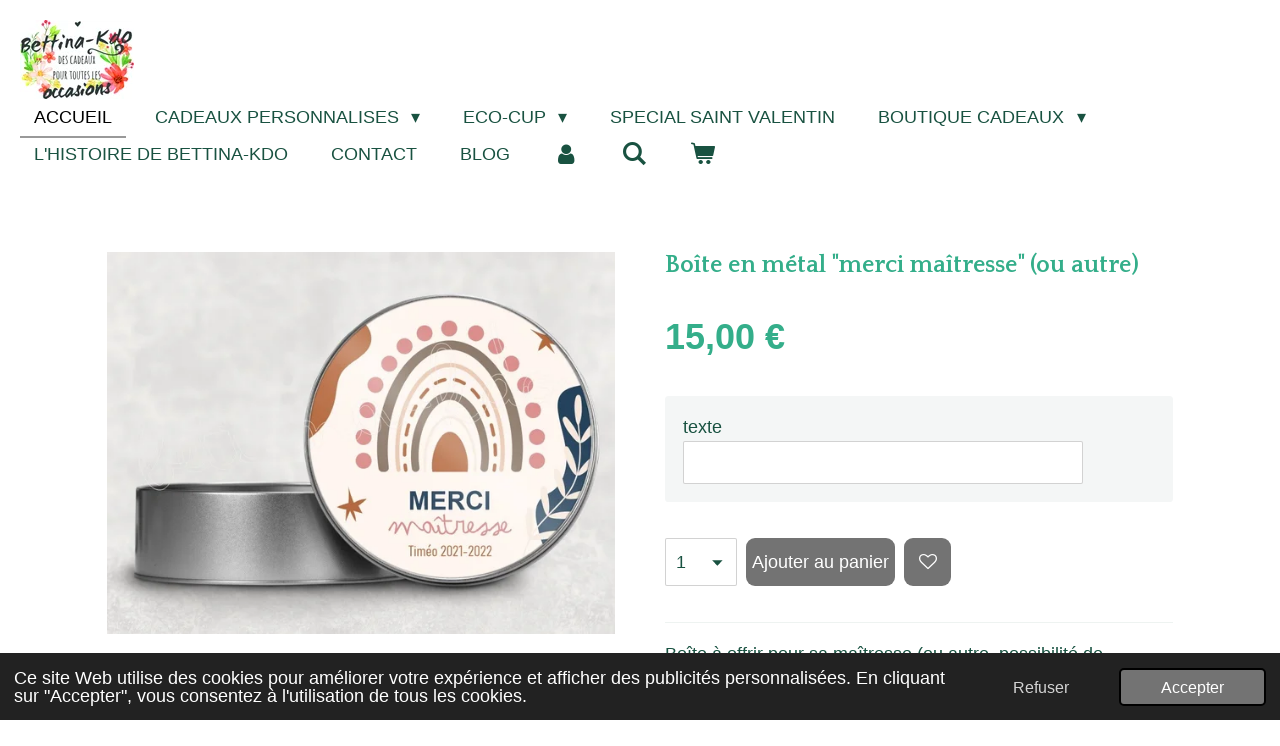

--- FILE ---
content_type: text/html; charset=UTF-8
request_url: https://www.bettinakdo.fr/product/9456606/boite-en-metal-merci-maitresse-ou-autre
body_size: 20588
content:
<!DOCTYPE html>
<html lang="fr">
    <head>
        <meta http-equiv="Content-Type" content="text/html; charset=utf-8">
        <meta name="viewport" content="width=device-width, initial-scale=1.0, maximum-scale=5.0">
        <meta http-equiv="X-UA-Compatible" content="IE=edge">
        <link rel="canonical" href="https://www.bettinakdo.fr/product/9456606/boite-en-metal-merci-maitresse-ou-autre">
        <link rel="sitemap" type="application/xml" href="https://www.bettinakdo.fr/sitemap.xml">
        <meta property="og:title" content="Boîte en métal &quot;merci maîtresse&quot; (ou autre) | Bettina-kdo">
        <meta property="og:url" content="https://www.bettinakdo.fr/product/9456606/boite-en-metal-merci-maitresse-ou-autre">
        <base href="https://www.bettinakdo.fr/">
        <meta name="description" property="og:description" content="Bo&amp;icirc;te &amp;agrave; offrir pour sa ma&amp;icirc;tresse (ou autre, possibilit&amp;eacute; de modifier)
Pour offrir des chocolats ou des biscuits de mani&amp;egrave;re personnalis&amp;eacute;e !
Bo&amp;icirc;te &amp;agrave; cadeaux / bonbons forme ronde
&amp;Oslash;15,5 cm x 6cm(H)
Un cadeau original
!! La police d&#039;&amp;eacute;criture enfantine utilis&amp;eacute;e pour le mot ma&amp;icirc;tresse n&#039;existe pas en majuscule !!">
                <script nonce="9af674080a87777466ce9980ad295cb4">
            
            window.JOUWWEB = window.JOUWWEB || {};
            window.JOUWWEB.application = window.JOUWWEB.application || {};
            window.JOUWWEB.application = {"backends":[{"domain":"jouwweb.nl","freeDomain":"jouwweb.site"},{"domain":"webador.com","freeDomain":"webadorsite.com"},{"domain":"webador.de","freeDomain":"webadorsite.com"},{"domain":"webador.fr","freeDomain":"webadorsite.com"},{"domain":"webador.es","freeDomain":"webadorsite.com"},{"domain":"webador.it","freeDomain":"webadorsite.com"},{"domain":"jouwweb.be","freeDomain":"jouwweb.site"},{"domain":"webador.ie","freeDomain":"webadorsite.com"},{"domain":"webador.co.uk","freeDomain":"webadorsite.com"},{"domain":"webador.at","freeDomain":"webadorsite.com"},{"domain":"webador.be","freeDomain":"webadorsite.com"},{"domain":"webador.ch","freeDomain":"webadorsite.com"},{"domain":"webador.ch","freeDomain":"webadorsite.com"},{"domain":"webador.mx","freeDomain":"webadorsite.com"},{"domain":"webador.com","freeDomain":"webadorsite.com"},{"domain":"webador.dk","freeDomain":"webadorsite.com"},{"domain":"webador.se","freeDomain":"webadorsite.com"},{"domain":"webador.no","freeDomain":"webadorsite.com"},{"domain":"webador.fi","freeDomain":"webadorsite.com"},{"domain":"webador.ca","freeDomain":"webadorsite.com"},{"domain":"webador.ca","freeDomain":"webadorsite.com"},{"domain":"webador.pl","freeDomain":"webadorsite.com"},{"domain":"webador.com.au","freeDomain":"webadorsite.com"},{"domain":"webador.nz","freeDomain":"webadorsite.com"}],"editorLocale":"fr-FR","editorTimezone":"Europe\/Paris","editorLanguage":"fr","analytics4TrackingId":"G-E6PZPGE4QM","analyticsDimensions":[],"backendDomain":"www.webador.fr","backendShortDomain":"webador.fr","backendKey":"webador-fr","freeWebsiteDomain":"webadorsite.com","noSsl":false,"build":{"reference":"202811d"},"linkHostnames":["www.jouwweb.nl","www.webador.com","www.webador.de","www.webador.fr","www.webador.es","www.webador.it","www.jouwweb.be","www.webador.ie","www.webador.co.uk","www.webador.at","www.webador.be","www.webador.ch","fr.webador.ch","www.webador.mx","es.webador.com","www.webador.dk","www.webador.se","www.webador.no","www.webador.fi","www.webador.ca","fr.webador.ca","www.webador.pl","www.webador.com.au","www.webador.nz"],"assetsUrl":"https:\/\/assets.jwwb.nl","loginUrl":"https:\/\/www.webador.fr\/connexion","publishUrl":"https:\/\/www.webador.fr\/v2\/website\/3113542\/publish-proxy","adminUserOrIp":false,"pricing":{"plans":{"lite":{"amount":"700","currency":"EUR"},"pro":{"amount":"1200","currency":"EUR"},"business":{"amount":"2400","currency":"EUR"}},"yearlyDiscount":{"price":{"amount":"4800","currency":"EUR"},"ratio":0.17,"percent":"17\u00a0%","discountPrice":{"amount":"4800","currency":"EUR"},"termPricePerMonth":{"amount":"2400","currency":"EUR"},"termPricePerYear":{"amount":"24000","currency":"EUR"}}},"hcUrl":{"add-product-variants":"https:\/\/help.webador.com\/hc\/fr\/articles\/29426751649809","basic-vs-advanced-shipping":"https:\/\/help.webador.com\/hc\/fr\/articles\/29426731685777","html-in-head":"https:\/\/help.webador.com\/hc\/fr\/articles\/29426689990033","link-domain-name":"https:\/\/help.webador.com\/hc\/fr\/articles\/29426688803345","optimize-for-mobile":"https:\/\/help.webador.com\/hc\/fr\/articles\/29426707033617","seo":"https:\/\/help.webador.com\/hc\/fr\/categories\/29387178511377","transfer-domain-name":"https:\/\/help.webador.com\/hc\/fr\/articles\/29426715688209","website-not-secure":"https:\/\/help.webador.com\/hc\/fr\/articles\/29426706659729"}};
            window.JOUWWEB.brand = {"type":"webador","name":"Webador","domain":"Webador.fr","supportEmail":"support@webador.fr"};
                    
                window.JOUWWEB = window.JOUWWEB || {};
                window.JOUWWEB.websiteRendering = {"locale":"fr-FR","timezone":"Europe\/Paris","routes":{"api\/upload\/product-field":"\/_api\/upload\/product-field","checkout\/cart":"\/cart","payment":"\/complete-order\/:publicOrderId","payment\/forward":"\/complete-order\/:publicOrderId\/forward","public-order":"\/order\/:publicOrderId","checkout\/authorize":"\/cart\/authorize\/:gateway","wishlist":"\/wishlist"}};
                                                    window.JOUWWEB.website = {"id":3113542,"locale":"fr-FR","enabled":true,"title":"Bettina-kdo","hasTitle":true,"roleOfLoggedInUser":null,"ownerLocale":"fr-FR","plan":"business","freeWebsiteDomain":"webadorsite.com","backendKey":"webador-fr","currency":"EUR","defaultLocale":"fr-FR","url":"https:\/\/www.bettinakdo.fr\/","homepageSegmentId":12443622,"category":"webshop","isOffline":false,"isPublished":true,"locales":["fr-FR"],"allowed":{"ads":false,"credits":true,"externalLinks":true,"slideshow":true,"customDefaultSlideshow":true,"hostedAlbums":true,"moderators":true,"mailboxQuota":10,"statisticsVisitors":true,"statisticsDetailed":true,"statisticsMonths":-1,"favicon":true,"password":true,"freeDomains":0,"freeMailAccounts":1,"canUseLanguages":false,"fileUpload":true,"legacyFontSize":false,"webshop":true,"products":-1,"imageText":false,"search":true,"audioUpload":true,"videoUpload":5000,"allowDangerousForms":false,"allowHtmlCode":true,"mobileBar":true,"sidebar":false,"poll":false,"allowCustomForms":true,"allowBusinessListing":true,"allowCustomAnalytics":true,"allowAccountingLink":true,"digitalProducts":true,"sitemapElement":false},"mobileBar":{"enabled":false,"theme":"accent","email":{"active":true},"location":{"active":true},"phone":{"active":true},"whatsapp":{"active":false},"social":{"active":false,"network":"facebook"}},"webshop":{"enabled":true,"currency":"EUR","taxEnabled":false,"taxInclusive":true,"vatDisclaimerVisible":false,"orderNotice":"<p>*TVA non applicable, art, 293 B du CGI<\/p>","orderConfirmation":null,"freeShipping":false,"freeShippingAmount":"150.00","shippingDisclaimerVisible":false,"pickupAllowed":true,"couponAllowed":true,"detailsPageAvailable":true,"socialMediaVisible":false,"termsPage":null,"termsPageUrl":null,"extraTerms":"<p>En validant la commande, j&#39;accepte CGV de bettinakdo.fr (fichier en bas de page)<\/p>","pricingVisible":true,"orderButtonVisible":true,"shippingAdvanced":true,"shippingAdvancedBackEnd":true,"soldOutVisible":true,"backInStockNotificationEnabled":false,"canAddProducts":true,"nextOrderNumber":571,"allowedServicePoints":["mondial_relay"],"sendcloudConfigured":true,"sendcloudFallbackPublicKey":"a3d50033a59b4a598f1d7ce7e72aafdf","taxExemptionAllowed":true,"invoiceComment":"TVA non applicable \u2013 article 293B du CGI","emptyCartVisible":true,"minimumOrderPrice":"5.00","productNumbersEnabled":false,"wishlistEnabled":true,"hideTaxOnCart":true},"isTreatedAsWebshop":true};                            window.JOUWWEB.cart = {"products":[],"coupon":null,"shippingCountryCode":null,"shippingChoice":null,"breakdown":[]};                            window.JOUWWEB.scripts = ["website-rendering\/webshop"];                        window.parent.JOUWWEB.colorPalette = window.JOUWWEB.colorPalette;
        </script>
                <title>Boîte en métal &quot;merci maîtresse&quot; (ou autre) | Bettina-kdo</title>
                                            <link href="https://primary.jwwb.nl/public/z/c/b/temp-oapybfyqvfxyxgsxjlem/touch-icon-iphone.png?bust=1675182649" rel="apple-touch-icon" sizes="60x60">                                                <link href="https://primary.jwwb.nl/public/z/c/b/temp-oapybfyqvfxyxgsxjlem/touch-icon-ipad.png?bust=1675182649" rel="apple-touch-icon" sizes="76x76">                                                <link href="https://primary.jwwb.nl/public/z/c/b/temp-oapybfyqvfxyxgsxjlem/touch-icon-iphone-retina.png?bust=1675182649" rel="apple-touch-icon" sizes="120x120">                                                <link href="https://primary.jwwb.nl/public/z/c/b/temp-oapybfyqvfxyxgsxjlem/touch-icon-ipad-retina.png?bust=1675182649" rel="apple-touch-icon" sizes="152x152">                                                <link href="https://primary.jwwb.nl/public/z/c/b/temp-oapybfyqvfxyxgsxjlem/favicon.png?bust=1675182649" rel="shortcut icon">                                                <link href="https://primary.jwwb.nl/public/z/c/b/temp-oapybfyqvfxyxgsxjlem/favicon.png?bust=1675182649" rel="icon">                                        <meta property="og:image" content="https&#x3A;&#x2F;&#x2F;primary.jwwb.nl&#x2F;public&#x2F;z&#x2F;c&#x2F;b&#x2F;temp-oapybfyqvfxyxgsxjlem&#x2F;zgw2fd&#x2F;mercimatresse7.jpg">
                    <meta property="og:image" content="https&#x3A;&#x2F;&#x2F;primary.jwwb.nl&#x2F;public&#x2F;z&#x2F;c&#x2F;b&#x2F;temp-oapybfyqvfxyxgsxjlem&#x2F;7o3a1p&#x2F;paypal-4fois.png">
                    <meta property="og:image" content="https&#x3A;&#x2F;&#x2F;primary.jwwb.nl&#x2F;public&#x2F;z&#x2F;c&#x2F;b&#x2F;temp-oapybfyqvfxyxgsxjlem&#x2F;r-high.png">
                    <meta property="og:image" content="https&#x3A;&#x2F;&#x2F;primary.jwwb.nl&#x2F;public&#x2F;z&#x2F;c&#x2F;b&#x2F;temp-oapybfyqvfxyxgsxjlem&#x2F;3lvx5g&#x2F;image-logo-paiement-paypal-1.png">
                    <meta property="og:image" content="https&#x3A;&#x2F;&#x2F;primary.jwwb.nl&#x2F;public&#x2F;z&#x2F;c&#x2F;b&#x2F;temp-oapybfyqvfxyxgsxjlem&#x2F;5fyoqs&#x2F;25032020_2_stickers_autocollant_paiement_cb_carte_bancaire_master-card-visa.webp">
                                    <meta name="twitter:card" content="summary_large_image">
                        <meta property="twitter:image" content="https&#x3A;&#x2F;&#x2F;primary.jwwb.nl&#x2F;public&#x2F;z&#x2F;c&#x2F;b&#x2F;temp-oapybfyqvfxyxgsxjlem&#x2F;zgw2fd&#x2F;mercimatresse7.jpg">
                                                    <script src="https://plausible.io/js/script.manual.js" nonce="9af674080a87777466ce9980ad295cb4" data-turbo-track="reload" defer data-domain="shard17.jouwweb.nl"></script>
<link rel="stylesheet" type="text/css" href="https://gfonts.jwwb.nl/css?display=fallback&amp;family=Quattrocento%3A400%2C700%2C400italic%2C700italic" nonce="9af674080a87777466ce9980ad295cb4" data-turbo-track="dynamic">
<script src="https://assets.jwwb.nl/assets/build/website-rendering/fr-FR.js?bust=d22e184a4e9021e41ae8" nonce="9af674080a87777466ce9980ad295cb4" data-turbo-track="reload" defer></script>
<script src="https://assets.jwwb.nl/assets/website-rendering/runtime.e9aaeab0c631cbd69aaa.js?bust=0df1501923f96b249330" nonce="9af674080a87777466ce9980ad295cb4" data-turbo-track="reload" defer></script>
<script src="https://assets.jwwb.nl/assets/website-rendering/103.3d75ec3708e54af67f50.js?bust=cb0aa3c978e146edbd0d" nonce="9af674080a87777466ce9980ad295cb4" data-turbo-track="reload" defer></script>
<script src="https://assets.jwwb.nl/assets/website-rendering/main.f656389ec507dc20f0cb.js?bust=d20d7cd648ba41ec2448" nonce="9af674080a87777466ce9980ad295cb4" data-turbo-track="reload" defer></script>
<link rel="preload" href="https://assets.jwwb.nl/assets/website-rendering/styles.e258e1c0caffe3e22b8c.css?bust=00dff845dced716b5f3e" as="style">
<link rel="preload" href="https://assets.jwwb.nl/assets/website-rendering/fonts/icons-website-rendering/font/website-rendering.woff2?bust=bd2797014f9452dadc8e" as="font" crossorigin>
<link rel="preconnect" href="https://gfonts.jwwb.nl">
<link rel="stylesheet" type="text/css" href="https://assets.jwwb.nl/assets/website-rendering/styles.e258e1c0caffe3e22b8c.css?bust=00dff845dced716b5f3e" nonce="9af674080a87777466ce9980ad295cb4" data-turbo-track="dynamic">
<link rel="preconnect" href="https://assets.jwwb.nl">
<link rel="stylesheet" type="text/css" href="https://primary.jwwb.nl/public/z/c/b/temp-oapybfyqvfxyxgsxjlem/style.css?bust=1768824102" nonce="9af674080a87777466ce9980ad295cb4" data-turbo-track="dynamic">    </head>
    <body
        id="top"
        class="jw-is-no-slideshow jw-header-is-image jw-is-segment-product jw-is-frontend jw-is-no-sidebar jw-is-no-messagebar jw-is-no-touch-device jw-is-no-mobile"
                                    data-jouwweb-page="9456606"
                                                data-jouwweb-segment-id="9456606"
                                                data-jouwweb-segment-type="product"
                                                data-template-threshold="960"
                                                data-template-name="business-banner&#x7C;gadget&#x7C;gadget-shop"
                            itemscope
        itemtype="https://schema.org/Product"
    >
                                    <meta itemprop="url" content="https://www.bettinakdo.fr/product/9456606/boite-en-metal-merci-maitresse-ou-autre">
        <a href="#main-content" class="jw-skip-link">
            Passer au contenu principal        </a>
        <div class="jw-background"></div>
        <div class="jw-body">
            <div class="jw-mobile-menu jw-mobile-is-logo js-mobile-menu">
            <button
            type="button"
            class="jw-mobile-menu__button jw-mobile-toggle"
            aria-label="Afficher/Masquer le menu"
        >
            <span class="jw-icon-burger"></span>
        </button>
        <div class="jw-mobile-header jw-mobile-header--image">
        <a            class="jw-mobile-header-content"
                            href="/"
                        >
                            <img class="jw-mobile-logo jw-mobile-logo--landscape" src="https://primary.jwwb.nl/public/z/c/b/temp-oapybfyqvfxyxgsxjlem/q3hfiu/logo-1.jpg?enable-io=true&amp;enable=upscale&amp;height=70" srcset="https://primary.jwwb.nl/public/z/c/b/temp-oapybfyqvfxyxgsxjlem/q3hfiu/logo-1.jpg?enable-io=true&amp;enable=upscale&amp;height=70 1x, https://primary.jwwb.nl/public/z/c/b/temp-oapybfyqvfxyxgsxjlem/q3hfiu/logo-1.jpg?enable-io=true&amp;enable=upscale&amp;height=140&amp;quality=70 2x" alt="Bettina-kdo" title="Bettina-kdo">                                </a>
    </div>

        <a
        href="/cart"
        class="jw-mobile-menu__button jw-mobile-header-cart"
        aria-label="Voir le panier"
    >
        <span class="jw-icon-badge-wrapper">
            <span class="website-rendering-icon-basket" aria-hidden="true"></span>
            <span class="jw-icon-badge hidden" aria-hidden="true"></span>
        </span>
    </a>
    
    </div>
    <div class="jw-mobile-menu-search jw-mobile-menu-search--hidden">
        <form
            action="/search"
            method="get"
            class="jw-mobile-menu-search__box"
        >
            <input
                type="text"
                name="q"
                value=""
                placeholder="Recherche en cours..."
                class="jw-mobile-menu-search__input"
                aria-label="Rechercher"
            >
            <button type="submit" class="jw-btn jw-btn--style-flat jw-mobile-menu-search__button" aria-label="Rechercher">
                <span class="website-rendering-icon-search" aria-hidden="true"></span>
            </button>
            <button type="button" class="jw-btn jw-btn--style-flat jw-mobile-menu-search__button js-cancel-search" aria-label="Annuler la recherche">
                <span class="website-rendering-icon-cancel" aria-hidden="true"></span>
            </button>
        </form>
    </div>
            <script nonce="9af674080a87777466ce9980ad295cb4">
    JOUWWEB.templateConfig = {
        header: {
            mobileSelector: '.jw-mobile-menu',
            updatePusher: function (headerHeight, state) {
                $('.jw-menu-clone').css('top', headerHeight);
            },
        },
    };
</script>
<header class="header-wrap js-topbar-content-container">
    <div class="header">
        <div class="jw-header-logo">
            <div
    id="jw-header-image-container"
    class="jw-header jw-header-image jw-header-image-toggle"
    style="flex-basis: 114px; max-width: 114px; flex-shrink: 1;"
>
            <a href="/">
        <img id="jw-header-image" data-image-id="76223985" srcset="https://primary.jwwb.nl/public/z/c/b/temp-oapybfyqvfxyxgsxjlem/q3hfiu/logo-1.jpg?enable-io=true&amp;width=114 114w, https://primary.jwwb.nl/public/z/c/b/temp-oapybfyqvfxyxgsxjlem/q3hfiu/logo-1.jpg?enable-io=true&amp;width=228 228w" class="jw-header-image" title="Bettina-kdo" style="max-height: 80px;" sizes="114px" width="114" height="79" intrinsicsize="114.00 x 79.00" alt="Bettina-kdo">                </a>
    </div>
        <div
    class="jw-header jw-header-title-container jw-header-text jw-header-text-toggle"
    data-stylable="true"
>
    <a        id="jw-header-title"
        class="jw-header-title"
                    href="/"
            >
        Bettina-kdo    </a>
</div>
</div>
    </div>
    <nav class="menu jw-menu-copy">
        <ul
    id="jw-menu"
    class="jw-menu jw-menu-horizontal"
            >
            <li
    class="jw-menu-item jw-menu-is-active"
>
        <a        class="jw-menu-link js-active-menu-item"
        href="/"                                            data-page-link-id="12443622"
                            >
                <span class="">
            Accueil        </span>
            </a>
                </li>
            <li
    class="jw-menu-item jw-menu-has-submenu"
>
        <a        class="jw-menu-link"
        href="/cadeaux-personnalises"                                            data-page-link-id="12446347"
                            >
                <span class="">
            CADEAUX PERSONNALISES        </span>
                    <span class="jw-arrow jw-arrow-toplevel"></span>
            </a>
                    <ul
            class="jw-submenu"
                    >
                            <li
    class="jw-menu-item jw-menu-has-submenu"
>
        <a        class="jw-menu-link"
        href="/cadeaux-personnalises/bebes-et-enfants"                                            data-page-link-id="12446791"
                            >
                <span class="">
            BEBES ET ENFANTS        </span>
                    <span class="jw-arrow"></span>
            </a>
                    <ul
            class="jw-submenu"
                    >
                            <li
    class="jw-menu-item"
>
        <a        class="jw-menu-link"
        href="/cadeaux-personnalises/bebes-et-enfants/bavoir"                                            data-page-link-id="12446799"
                            >
                <span class="">
            bavoir        </span>
            </a>
                </li>
                            <li
    class="jw-menu-item"
>
        <a        class="jw-menu-link"
        href="/cadeaux-personnalises/bebes-et-enfants/body"                                            data-page-link-id="26291485"
                            >
                <span class="">
            Body        </span>
            </a>
                </li>
                            <li
    class="jw-menu-item"
>
        <a        class="jw-menu-link"
        href="/cadeaux-personnalises/bebes-et-enfants/boite-a-gouter"                                            data-page-link-id="12446817"
                            >
                <span class="">
            boîte à goûter        </span>
            </a>
                </li>
                            <li
    class="jw-menu-item"
>
        <a        class="jw-menu-link"
        href="/cadeaux-personnalises/bebes-et-enfants/cadre-deco"                                            data-page-link-id="12446824"
                            >
                <span class="">
            cadre déco        </span>
            </a>
                </li>
                            <li
    class="jw-menu-item"
>
        <a        class="jw-menu-link"
        href="/cadeaux-personnalises/bebes-et-enfants/coussin"                                            data-page-link-id="12446841"
                            >
                <span class="">
            coussin        </span>
            </a>
                </li>
                            <li
    class="jw-menu-item"
>
        <a        class="jw-menu-link"
        href="/cadeaux-personnalises/bebes-et-enfants/fanion-decoratif"                                            data-page-link-id="12446854"
                            >
                <span class="">
            fanion décoratif        </span>
            </a>
                </li>
                            <li
    class="jw-menu-item"
>
        <a        class="jw-menu-link"
        href="/cadeaux-personnalises/bebes-et-enfants/gobelet-1"                                            data-page-link-id="15731176"
                            >
                <span class="">
            Gobelet        </span>
            </a>
                </li>
                            <li
    class="jw-menu-item jw-menu-has-submenu"
>
        <a        class="jw-menu-link"
        href="/cadeaux-personnalises/bebes-et-enfants/gourde"                                            data-page-link-id="12446882"
                            >
                <span class="">
            gourde        </span>
                    <span class="jw-arrow"></span>
            </a>
                    <ul
            class="jw-submenu"
                    >
                            <li
    class="jw-menu-item"
>
        <a        class="jw-menu-link"
        href="/cadeaux-personnalises/bebes-et-enfants/gourde/gourde-avec-bouchon-bambou"                                            data-page-link-id="27375967"
                            >
                <span class="">
            Gourde avec bouchon bambou        </span>
            </a>
                </li>
                            <li
    class="jw-menu-item"
>
        <a        class="jw-menu-link"
        href="/cadeaux-personnalises/bebes-et-enfants/gourde/gourde-bouchon-sport"                                            data-page-link-id="27375979"
                            >
                <span class="">
            gourde bouchon sport        </span>
            </a>
                </li>
                    </ul>
        </li>
                            <li
    class="jw-menu-item"
>
        <a        class="jw-menu-link"
        href="/cadeaux-personnalises/bebes-et-enfants/lampe-veilleuse"                                            data-page-link-id="13355863"
                            >
                <span class="">
            Lampe veilleuse        </span>
            </a>
                </li>
                            <li
    class="jw-menu-item"
>
        <a        class="jw-menu-link"
        href="/cadeaux-personnalises/bebes-et-enfants/marque-page"                                            data-page-link-id="12486393"
                            >
                <span class="">
            Marque-page        </span>
            </a>
                </li>
                            <li
    class="jw-menu-item"
>
        <a        class="jw-menu-link"
        href="/cadeaux-personnalises/bebes-et-enfants/mug-incassable"                                            data-page-link-id="12446900"
                            >
                <span class="">
            mug incassable        </span>
            </a>
                </li>
                            <li
    class="jw-menu-item"
>
        <a        class="jw-menu-link"
        href="/cadeaux-personnalises/bebes-et-enfants/plaid"                                            data-page-link-id="12446923"
                            >
                <span class="">
            plaid        </span>
            </a>
                </li>
                            <li
    class="jw-menu-item"
>
        <a        class="jw-menu-link"
        href="/cadeaux-personnalises/bebes-et-enfants/cartable-maternelle-1"                                            data-page-link-id="12446947"
                            >
                <span class="">
            cartable maternelle        </span>
            </a>
                </li>
                            <li
    class="jw-menu-item"
>
        <a        class="jw-menu-link"
        href="/cadeaux-personnalises/bebes-et-enfants/tirelire"                                            data-page-link-id="12446978"
                            >
                <span class="">
            tirelire        </span>
            </a>
                </li>
                            <li
    class="jw-menu-item"
>
        <a        class="jw-menu-link"
        href="/cadeaux-personnalises/bebes-et-enfants/trousse-a-crayons-1"                                            data-page-link-id="15207074"
                            >
                <span class="">
            Trousse à crayons        </span>
            </a>
                </li>
                            <li
    class="jw-menu-item"
>
        <a        class="jw-menu-link"
        href="/cadeaux-personnalises/bebes-et-enfants/vaisselle-enfant"                                            data-page-link-id="16199976"
                            >
                <span class="">
            Vaisselle enfant        </span>
            </a>
                </li>
                    </ul>
        </li>
                            <li
    class="jw-menu-item jw-menu-has-submenu"
>
        <a        class="jw-menu-link"
        href="/cadeaux-personnalises/gravure"                                            data-page-link-id="24696616"
                            >
                <span class="">
            GRAVURE        </span>
                    <span class="jw-arrow"></span>
            </a>
                    <ul
            class="jw-submenu"
                    >
                            <li
    class="jw-menu-item"
>
        <a        class="jw-menu-link"
        href="/cadeaux-personnalises/gravure/bijoux-1"                                            data-page-link-id="24696672"
                            >
                <span class="">
            BIJOUX        </span>
            </a>
                </li>
                            <li
    class="jw-menu-item"
>
        <a        class="jw-menu-link"
        href="/cadeaux-personnalises/gravure/planche-apero-1"                                            data-page-link-id="24696680"
                            >
                <span class="">
            PLANCHE APERO        </span>
            </a>
                </li>
                            <li
    class="jw-menu-item"
>
        <a        class="jw-menu-link"
        href="/cadeaux-personnalises/gravure/ouvre-bouteille"                                            data-page-link-id="24696686"
                            >
                <span class="">
            OUVRE-BOUTEILLE        </span>
            </a>
                </li>
                            <li
    class="jw-menu-item"
>
        <a        class="jw-menu-link"
        href="/cadeaux-personnalises/gravure/divers-3"                                            data-page-link-id="24696689"
                            >
                <span class="">
            DIVERS        </span>
            </a>
                </li>
                            <li
    class="jw-menu-item"
>
        <a        class="jw-menu-link"
        href="/cadeaux-personnalises/gravure/ensemble-repas-bebe"                                            data-page-link-id="24696702"
                            >
                <span class="">
            ENSEMBLE REPAS BEBE        </span>
            </a>
                </li>
                            <li
    class="jw-menu-item"
>
        <a        class="jw-menu-link"
        href="/cadeaux-personnalises/gravure/stylos"                                            data-page-link-id="26068624"
                            >
                <span class="">
            STYLOS        </span>
            </a>
                </li>
                    </ul>
        </li>
                            <li
    class="jw-menu-item jw-menu-has-submenu"
>
        <a        class="jw-menu-link"
        href="/cadeaux-personnalises/bagagerie"                                            data-page-link-id="12446399"
                            >
                <span class="">
            BAGAGERIE        </span>
                    <span class="jw-arrow"></span>
            </a>
                    <ul
            class="jw-submenu"
                    >
                            <li
    class="jw-menu-item"
>
        <a        class="jw-menu-link"
        href="/cadeaux-personnalises/bagagerie/cartable-maternelle"                                            data-page-link-id="12446456"
                            >
                <span class="">
            CARTABLE MATERNELLE        </span>
            </a>
                </li>
                            <li
    class="jw-menu-item"
>
        <a        class="jw-menu-link"
        href="/cadeaux-personnalises/bagagerie/housse-ipad"                                            data-page-link-id="12446523"
                            >
                <span class="">
            HOUSSE IPAD        </span>
            </a>
                </li>
                            <li
    class="jw-menu-item"
>
        <a        class="jw-menu-link"
        href="/cadeaux-personnalises/bagagerie/sac-de-course"                                            data-page-link-id="12446493"
                            >
                <span class="">
            SAC DE COURSE        </span>
            </a>
                </li>
                            <li
    class="jw-menu-item"
>
        <a        class="jw-menu-link"
        href="/cadeaux-personnalises/bagagerie/trousse"                                            data-page-link-id="12446405"
                            >
                <span class="">
            TROUSSE        </span>
            </a>
                </li>
                            <li
    class="jw-menu-item"
>
        <a        class="jw-menu-link"
        href="/cadeaux-personnalises/bagagerie/trousse-a-crayons"                                            data-page-link-id="15197102"
                            >
                <span class="">
            TROUSSE A CRAYONS        </span>
            </a>
                </li>
                            <li
    class="jw-menu-item"
>
        <a        class="jw-menu-link"
        href="/cadeaux-personnalises/bagagerie/sac-de-voyage"                                            data-page-link-id="19774738"
                            >
                <span class="">
            SAC DE VOYAGE        </span>
            </a>
                </li>
                    </ul>
        </li>
                            <li
    class="jw-menu-item jw-menu-has-submenu"
>
        <a        class="jw-menu-link"
        href="/cadeaux-personnalises/cuisine"                                            data-page-link-id="12447031"
                            >
                <span class="">
            CUISINE        </span>
                    <span class="jw-arrow"></span>
            </a>
                    <ul
            class="jw-submenu"
                    >
                            <li
    class="jw-menu-item"
>
        <a        class="jw-menu-link"
        href="/cadeaux-personnalises/cuisine/bouteille"                                            data-page-link-id="19935877"
                            >
                <span class="">
            Bouteille        </span>
            </a>
                </li>
                            <li
    class="jw-menu-item"
>
        <a        class="jw-menu-link"
        href="/cadeaux-personnalises/cuisine/thermos-1"                                            data-page-link-id="20222483"
                            >
                <span class="">
            THERMOS        </span>
            </a>
                </li>
                            <li
    class="jw-menu-item"
>
        <a        class="jw-menu-link"
        href="/cadeaux-personnalises/cuisine/chope-de-biere"                                            data-page-link-id="20074472"
                            >
                <span class="">
            Chope de bière        </span>
            </a>
                </li>
                            <li
    class="jw-menu-item"
>
        <a        class="jw-menu-link"
        href="/cadeaux-personnalises/cuisine/decapsuleur-magnetique"                                            data-page-link-id="12447326"
                            >
                <span class="">
            décapsuleur magnétique        </span>
            </a>
                </li>
                            <li
    class="jw-menu-item"
>
        <a        class="jw-menu-link"
        href="/cadeaux-personnalises/cuisine/decoration-gateau-anniversaire"                                            data-page-link-id="17800222"
                            >
                <span class="">
            Décoration gâteau anniversaire        </span>
            </a>
                </li>
                            <li
    class="jw-menu-item"
>
        <a        class="jw-menu-link"
        href="/cadeaux-personnalises/cuisine/divers-2"                                            data-page-link-id="17474360"
                            >
                <span class="">
            divers        </span>
            </a>
                </li>
                            <li
    class="jw-menu-item"
>
        <a        class="jw-menu-link"
        href="/cadeaux-personnalises/cuisine/ouvre-bouteille-gravure-bois"                                            data-page-link-id="15797096"
                            >
                <span class="">
            ouvre-bouteille (gravure bois)        </span>
            </a>
                </li>
                            <li
    class="jw-menu-item"
>
        <a        class="jw-menu-link"
        href="/cadeaux-personnalises/cuisine/planche-apero"                                            data-page-link-id="12447336"
                            >
                <span class="">
            planche apéro        </span>
            </a>
                </li>
                            <li
    class="jw-menu-item"
>
        <a        class="jw-menu-link"
        href="/cadeaux-personnalises/cuisine/tablier-de-cuisine"                                            data-page-link-id="12447352"
                            >
                <span class="">
            tablier de cuisine        </span>
            </a>
                </li>
                    </ul>
        </li>
                            <li
    class="jw-menu-item jw-menu-has-submenu"
>
        <a        class="jw-menu-link"
        href="/cadeaux-personnalises/divers-1"                                            data-page-link-id="13490147"
                            >
                <span class="">
            DIVERS        </span>
                    <span class="jw-arrow"></span>
            </a>
                    <ul
            class="jw-submenu"
                    >
                            <li
    class="jw-menu-item"
>
        <a        class="jw-menu-link"
        href="/cadeaux-personnalises/divers-1/boite-metal"                                            data-page-link-id="13864082"
                            >
                <span class="">
            Boîte métal        </span>
            </a>
                </li>
                            <li
    class="jw-menu-item"
>
        <a        class="jw-menu-link"
        href="/cadeaux-personnalises/divers-1/cadre-photo"                                            data-page-link-id="19058858"
                            >
                <span class="">
            CADRE PHOTO        </span>
            </a>
                </li>
                            <li
    class="jw-menu-item"
>
        <a        class="jw-menu-link"
        href="/cadeaux-personnalises/divers-1/carte-pour-argent"                                            data-page-link-id="23308931"
                            >
                <span class="">
            CARTE POUR ARGENT        </span>
            </a>
                </li>
                            <li
    class="jw-menu-item"
>
        <a        class="jw-menu-link"
        href="/cadeaux-personnalises/divers-1/casquette"                                            data-page-link-id="20613722"
                            >
                <span class="">
            CASQUETTE        </span>
            </a>
                </li>
                            <li
    class="jw-menu-item"
>
        <a        class="jw-menu-link"
        href="/cadeaux-personnalises/divers-1/chaussettes"                                            data-page-link-id="27057146"
                            >
                <span class="">
            CHAUSSETTES        </span>
            </a>
                </li>
                            <li
    class="jw-menu-item"
>
        <a        class="jw-menu-link"
        href="/cadeaux-personnalises/divers-1/coussin-deco"                                            data-page-link-id="24675397"
                            >
                <span class="">
            Coussin déco        </span>
            </a>
                </li>
                            <li
    class="jw-menu-item"
>
        <a        class="jw-menu-link"
        href="/cadeaux-personnalises/divers-1/nouveaute-fouta-1"                                            data-page-link-id="20055164"
                            >
                <span class="">
            Nouveauté ! FOUTA        </span>
            </a>
                </li>
                            <li
    class="jw-menu-item"
>
        <a        class="jw-menu-link"
        href="/cadeaux-personnalises/divers-1/marque-page-1"                                            data-page-link-id="23870090"
                            >
                <span class="">
            MARQUE PAGE        </span>
            </a>
                </li>
                            <li
    class="jw-menu-item"
>
        <a        class="jw-menu-link"
        href="/cadeaux-personnalises/divers-1/porte-cles-1"                                            data-page-link-id="13017696"
                            >
                <span class="">
            PORTE-CLES        </span>
            </a>
                </li>
                            <li
    class="jw-menu-item"
>
        <a        class="jw-menu-link"
        href="/cadeaux-personnalises/divers-1/tapis-de-souris-1"                                            data-page-link-id="13498953"
                            >
                <span class="">
            TAPIS DE SOURIS        </span>
            </a>
                </li>
                            <li
    class="jw-menu-item"
>
        <a        class="jw-menu-link"
        href="/cadeaux-personnalises/divers-1/t-shirt"                                            data-page-link-id="19905303"
                            >
                <span class="">
            T-SHIRT        </span>
            </a>
                </li>
                    </ul>
        </li>
                            <li
    class="jw-menu-item jw-menu-has-submenu"
>
        <a        class="jw-menu-link"
        href="/cadeaux-personnalises/bapteme-1"                                            data-page-link-id="19210674"
                            >
                <span class="">
            BAPTÊME        </span>
                    <span class="jw-arrow"></span>
            </a>
                    <ul
            class="jw-submenu"
                    >
                            <li
    class="jw-menu-item"
>
        <a        class="jw-menu-link"
        href="/cadeaux-personnalises/bapteme-1/bavoir-1"                                            data-page-link-id="19210928"
                            >
                <span class="">
            BAVOIR        </span>
            </a>
                </li>
                            <li
    class="jw-menu-item"
>
        <a        class="jw-menu-link"
        href="/cadeaux-personnalises/bapteme-1/boite-metal-1"                                            data-page-link-id="19210833"
                            >
                <span class="">
            BOÎTE METAL        </span>
            </a>
                </li>
                            <li
    class="jw-menu-item"
>
        <a        class="jw-menu-link"
        href="/cadeaux-personnalises/bapteme-1/bouteille-isotherme-2"                                            data-page-link-id="19954188"
                            >
                <span class="">
            BOUTEILLE ISOTHERME        </span>
            </a>
                </li>
                            <li
    class="jw-menu-item"
>
        <a        class="jw-menu-link"
        href="/cadeaux-personnalises/bapteme-1/fanion-decoratif-1"                                            data-page-link-id="19210891"
                            >
                <span class="">
            FANION DECORATIF        </span>
            </a>
                </li>
                            <li
    class="jw-menu-item"
>
        <a        class="jw-menu-link"
        href="/cadeaux-personnalises/bapteme-1/mug-3"                                            data-page-link-id="19210778"
                            >
                <span class="">
            MUG        </span>
            </a>
                </li>
                            <li
    class="jw-menu-item"
>
        <a        class="jw-menu-link"
        href="/cadeaux-personnalises/bapteme-1/porte-cles-2"                                            data-page-link-id="19225247"
                            >
                <span class="">
            PORTE-CLES        </span>
            </a>
                </li>
                    </ul>
        </li>
                            <li
    class="jw-menu-item"
>
        <a        class="jw-menu-link"
        href="/cadeaux-personnalises/bol-new"                                            data-page-link-id="31023501"
                            >
                <span class="">
            BOL  !!New!!        </span>
            </a>
                </li>
                            <li
    class="jw-menu-item"
>
        <a        class="jw-menu-link"
        href="/cadeaux-personnalises/ici-c-est-grenoble"                                            data-page-link-id="24082129"
                            >
                <span class="">
            Ici c&#039;est Grenoble !        </span>
            </a>
                </li>
                            <li
    class="jw-menu-item jw-menu-has-submenu"
>
        <a        class="jw-menu-link"
        href="/cadeaux-personnalises/mariage-1"                                            data-page-link-id="12486231"
                            >
                <span class="">
            MARIAGE        </span>
                    <span class="jw-arrow"></span>
            </a>
                    <ul
            class="jw-submenu"
                    >
                            <li
    class="jw-menu-item"
>
        <a        class="jw-menu-link"
        href="/cadeaux-personnalises/mariage-1/bouteille-isotherme-3"                                            data-page-link-id="19954268"
                            >
                <span class="">
            BOUTEILLE ISOTHERME        </span>
            </a>
                </li>
                            <li
    class="jw-menu-item"
>
        <a        class="jw-menu-link"
        href="/cadeaux-personnalises/mariage-1/mug-1"                                            data-page-link-id="12486243"
                            >
                <span class="">
            MUG        </span>
            </a>
                </li>
                            <li
    class="jw-menu-item"
>
        <a        class="jw-menu-link"
        href="/cadeaux-personnalises/mariage-1/evjf"                                            data-page-link-id="12486249"
                            >
                <span class="">
            EVJF        </span>
            </a>
                </li>
                            <li
    class="jw-menu-item"
>
        <a        class="jw-menu-link"
        href="/cadeaux-personnalises/mariage-1/evg"                                            data-page-link-id="12486254"
                            >
                <span class="">
            EVG        </span>
            </a>
                </li>
                            <li
    class="jw-menu-item"
>
        <a        class="jw-menu-link"
        href="/cadeaux-personnalises/mariage-1/cadeaux-d-invites-divers"                                            data-page-link-id="12486271"
                            >
                <span class="">
            Cadeaux d&#039;invités divers        </span>
            </a>
                </li>
                    </ul>
        </li>
                            <li
    class="jw-menu-item jw-menu-has-submenu"
>
        <a        class="jw-menu-link"
        href="/cadeaux-personnalises/mugs"                                            data-page-link-id="12446551"
                            >
                <span class="">
            MUGS        </span>
                    <span class="jw-arrow"></span>
            </a>
                    <ul
            class="jw-submenu"
                    >
                            <li
    class="jw-menu-item"
>
        <a        class="jw-menu-link"
        href="/cadeaux-personnalises/mugs/anniversaire"                                            data-page-link-id="13135795"
                            >
                <span class="">
            Anniversaire        </span>
            </a>
                </li>
                            <li
    class="jw-menu-item"
>
        <a        class="jw-menu-link"
        href="/cadeaux-personnalises/mugs/bapteme"                                            data-page-link-id="12446609"
                            >
                <span class="">
            baptême        </span>
            </a>
                </li>
                            <li
    class="jw-menu-item"
>
        <a        class="jw-menu-link"
        href="/cadeaux-personnalises/mugs/cadeau-de-fin-d-annee-scolaire"                                            data-page-link-id="12446639"
                            >
                <span class="">
            Cadeau de fin d&#039;année scolaire        </span>
            </a>
                </li>
                            <li
    class="jw-menu-item"
>
        <a        class="jw-menu-link"
        href="/cadeaux-personnalises/mugs/divers"                                            data-page-link-id="12548875"
                            >
                <span class="">
            divers        </span>
            </a>
                </li>
                            <li
    class="jw-menu-item"
>
        <a        class="jw-menu-link"
        href="/cadeaux-personnalises/mugs/famille"                                            data-page-link-id="12446684"
                            >
                <span class="">
            famille        </span>
            </a>
                </li>
                            <li
    class="jw-menu-item"
>
        <a        class="jw-menu-link"
        href="/cadeaux-personnalises/mugs/hiver"                                            data-page-link-id="18170191"
                            >
                <span class="">
            hiver        </span>
            </a>
                </li>
                            <li
    class="jw-menu-item"
>
        <a        class="jw-menu-link"
        href="/cadeaux-personnalises/mugs/humour"                                            data-page-link-id="12446694"
                            >
                <span class="">
            humour        </span>
            </a>
                </li>
                            <li
    class="jw-menu-item"
>
        <a        class="jw-menu-link"
        href="/cadeaux-personnalises/mugs/mariage"                                            data-page-link-id="12446723"
                            >
                <span class="">
            mariage        </span>
            </a>
                </li>
                            <li
    class="jw-menu-item"
>
        <a        class="jw-menu-link"
        href="/cadeaux-personnalises/mugs/mug-en-metal-emaille"                                            data-page-link-id="15850385"
                            >
                <span class="">
            Mug en métal émaillé        </span>
            </a>
                </li>
                            <li
    class="jw-menu-item"
>
        <a        class="jw-menu-link"
        href="/cadeaux-personnalises/mugs/mugs-empilables"                                            data-page-link-id="24348427"
                            >
                <span class="">
            Mugs empilables        </span>
            </a>
                </li>
                            <li
    class="jw-menu-item"
>
        <a        class="jw-menu-link"
        href="/cadeaux-personnalises/mugs/mug-incassable-enfant"                                            data-page-link-id="12446663"
                            >
                <span class="">
            mug incassable enfant        </span>
            </a>
                </li>
                            <li
    class="jw-menu-item"
>
        <a        class="jw-menu-link"
        href="/cadeaux-personnalises/mugs/mug-de-voyage-1"                                            data-page-link-id="14238065"
                            >
                <span class="">
            Mug de voyage        </span>
            </a>
                </li>
                            <li
    class="jw-menu-item"
>
        <a        class="jw-menu-link"
        href="/cadeaux-personnalises/mugs/noel"                                            data-page-link-id="16072469"
                            >
                <span class="">
            Noël        </span>
            </a>
                </li>
                            <li
    class="jw-menu-item"
>
        <a        class="jw-menu-link"
        href="/cadeaux-personnalises/mugs/nounou"                                            data-page-link-id="12446742"
                            >
                <span class="">
            nounou        </span>
            </a>
                </li>
                            <li
    class="jw-menu-item"
>
        <a        class="jw-menu-link"
        href="/cadeaux-personnalises/mugs/zodiaque"                                            data-page-link-id="18185009"
                            >
                <span class="">
            zodiaque        </span>
            </a>
                </li>
                    </ul>
        </li>
                    </ul>
        </li>
            <li
    class="jw-menu-item jw-menu-has-submenu"
>
        <a        class="jw-menu-link"
        href="/eco-cup"                                            data-page-link-id="31517309"
                            >
                <span class="">
            ECO-CUP        </span>
                    <span class="jw-arrow jw-arrow-toplevel"></span>
            </a>
                    <ul
            class="jw-submenu"
                    >
                            <li
    class="jw-menu-item"
>
        <a        class="jw-menu-link"
        href="/eco-cup/anniversaire-enfant"                                            data-page-link-id="31517587"
                            >
                <span class="">
            ANNIVERSAIRE ENFANT        </span>
            </a>
                </li>
                            <li
    class="jw-menu-item"
>
        <a        class="jw-menu-link"
        href="/eco-cup/anniversaire-adulte"                                            data-page-link-id="31517595"
                            >
                <span class="">
            ANNIVERSAIRE ADULTE        </span>
            </a>
                </li>
                            <li
    class="jw-menu-item"
>
        <a        class="jw-menu-link"
        href="/eco-cup/mariage-2"                                            data-page-link-id="31517600"
                            >
                <span class="">
            MARIAGE        </span>
            </a>
                </li>
                            <li
    class="jw-menu-item"
>
        <a        class="jw-menu-link"
        href="/eco-cup/bapteme-2"                                            data-page-link-id="31517602"
                            >
                <span class="">
            BAPTÊME        </span>
            </a>
                </li>
                            <li
    class="jw-menu-item"
>
        <a        class="jw-menu-link"
        href="/eco-cup/divers-5"                                            data-page-link-id="31517606"
                            >
                <span class="">
            DIVERS        </span>
            </a>
                </li>
                    </ul>
        </li>
            <li
    class="jw-menu-item"
>
        <a        class="jw-menu-link"
        href="/special-saint-valentin"                                            data-page-link-id="18207008"
                            >
                <span class="">
            SPECIAL SAINT VALENTIN        </span>
            </a>
                </li>
            <li
    class="jw-menu-item jw-menu-has-submenu"
>
        <a        class="jw-menu-link"
        href="/boutique-cadeaux"                                            data-page-link-id="25515783"
                            >
                <span class="">
            BOUTIQUE CADEAUX        </span>
                    <span class="jw-arrow jw-arrow-toplevel"></span>
            </a>
                    <ul
            class="jw-submenu"
                    >
                            <li
    class="jw-menu-item"
>
        <a        class="jw-menu-link"
        href="/boutique-cadeaux/epicerie"                                            data-page-link-id="25515819"
                            >
                <span class="">
            EPICERIE        </span>
            </a>
                </li>
                            <li
    class="jw-menu-item"
>
        <a        class="jw-menu-link"
        href="/boutique-cadeaux/loisirs-creatifs"                                            data-page-link-id="25515824"
                            >
                <span class="">
            LOISIRS CREATIFS        </span>
            </a>
                </li>
                            <li
    class="jw-menu-item"
>
        <a        class="jw-menu-link"
        href="/boutique-cadeaux/maison"                                            data-page-link-id="25515840"
                            >
                <span class="">
            MAISON        </span>
            </a>
                </li>
                            <li
    class="jw-menu-item"
>
        <a        class="jw-menu-link"
        href="/boutique-cadeaux/cosmetique"                                            data-page-link-id="25515848"
                            >
                <span class="">
            COSMETIQUE        </span>
            </a>
                </li>
                    </ul>
        </li>
            <li
    class="jw-menu-item"
>
        <a        class="jw-menu-link"
        href="/l-histoire-de-bettina-kdo"                                            data-page-link-id="12443623"
                            >
                <span class="">
            L&#039;histoire de Bettina-Kdo        </span>
            </a>
                </li>
            <li
    class="jw-menu-item"
>
        <a        class="jw-menu-link"
        href="/contact-1"                                            data-page-link-id="12572631"
                            >
                <span class="">
            CONTACT        </span>
            </a>
                </li>
            <li
    class="jw-menu-item"
>
        <a        class="jw-menu-link"
        href="/blog"                                            data-page-link-id="19370593"
                            >
                <span class="">
            BLOG        </span>
            </a>
                </li>
            <li
    class="jw-menu-item"
>
        <a        class="jw-menu-link jw-menu-link--icon"
        href="/account"                                                            title="Compte"
            >
                                <span class="website-rendering-icon-user"></span>
                            <span class="hidden-desktop-horizontal-menu">
            Compte        </span>
            </a>
                </li>
            <li
    class="jw-menu-item jw-menu-search-item"
>
        <button        class="jw-menu-link jw-menu-link--icon jw-text-button"
                                                                    title="Rechercher"
            >
                                <span class="website-rendering-icon-search"></span>
                            <span class="hidden-desktop-horizontal-menu">
            Rechercher        </span>
            </button>
                
            <div class="jw-popover-container jw-popover-container--inline is-hidden">
                <div class="jw-popover-backdrop"></div>
                <div class="jw-popover">
                    <div class="jw-popover__arrow"></div>
                    <div class="jw-popover__content jw-section-white">
                        <form  class="jw-search" action="/search" method="get">
                            
                            <input class="jw-search__input" type="text" name="q" value="" placeholder="Recherche en cours..." aria-label="Rechercher" >
                            <button class="jw-search__submit" type="submit" aria-label="Rechercher">
                                <span class="website-rendering-icon-search" aria-hidden="true"></span>
                            </button>
                        </form>
                    </div>
                </div>
            </div>
                        </li>
            <li
    class="jw-menu-item jw-menu-wishlist-item js-menu-wishlist-item jw-menu-wishlist-item--hidden"
>
        <a        class="jw-menu-link jw-menu-link--icon"
        href="/wishlist"                                                            title="Liste des produits favoris"
            >
                                    <span class="jw-icon-badge-wrapper">
                        <span class="website-rendering-icon-heart"></span>
                                            <span class="jw-icon-badge hidden">
                    0                </span>
                            <span class="hidden-desktop-horizontal-menu">
            Liste des produits favoris        </span>
            </a>
                </li>
            <li
    class="jw-menu-item js-menu-cart-item "
>
        <a        class="jw-menu-link jw-menu-link--icon"
        href="/cart"                                                            title="Panier"
            >
                                    <span class="jw-icon-badge-wrapper">
                        <span class="website-rendering-icon-basket"></span>
                                            <span class="jw-icon-badge hidden">
                    0                </span>
                            <span class="hidden-desktop-horizontal-menu">
            Panier        </span>
            </a>
                </li>
    
    </ul>

    <script nonce="9af674080a87777466ce9980ad295cb4" id="jw-mobile-menu-template" type="text/template">
        <ul id="jw-menu" class="jw-menu jw-menu-horizontal">
                            <li
    class="jw-menu-item jw-menu-search-item"
>
                
                 <li class="jw-menu-item jw-mobile-menu-search-item">
                    <form class="jw-search" action="/search" method="get">
                        <input class="jw-search__input" type="text" name="q" value="" placeholder="Recherche en cours..." aria-label="Rechercher">
                        <button class="jw-search__submit" type="submit" aria-label="Rechercher">
                            <span class="website-rendering-icon-search" aria-hidden="true"></span>
                        </button>
                    </form>
                </li>
                        </li>
                            <li
    class="jw-menu-item jw-menu-is-active"
>
        <a        class="jw-menu-link js-active-menu-item"
        href="/"                                            data-page-link-id="12443622"
                            >
                <span class="">
            Accueil        </span>
            </a>
                </li>
                            <li
    class="jw-menu-item jw-menu-has-submenu"
>
        <a        class="jw-menu-link"
        href="/cadeaux-personnalises"                                            data-page-link-id="12446347"
                            >
                <span class="">
            CADEAUX PERSONNALISES        </span>
                    <span class="jw-arrow jw-arrow-toplevel"></span>
            </a>
                    <ul
            class="jw-submenu"
                    >
                            <li
    class="jw-menu-item jw-menu-has-submenu"
>
        <a        class="jw-menu-link"
        href="/cadeaux-personnalises/bebes-et-enfants"                                            data-page-link-id="12446791"
                            >
                <span class="">
            BEBES ET ENFANTS        </span>
                    <span class="jw-arrow"></span>
            </a>
                    <ul
            class="jw-submenu"
                    >
                            <li
    class="jw-menu-item"
>
        <a        class="jw-menu-link"
        href="/cadeaux-personnalises/bebes-et-enfants/bavoir"                                            data-page-link-id="12446799"
                            >
                <span class="">
            bavoir        </span>
            </a>
                </li>
                            <li
    class="jw-menu-item"
>
        <a        class="jw-menu-link"
        href="/cadeaux-personnalises/bebes-et-enfants/body"                                            data-page-link-id="26291485"
                            >
                <span class="">
            Body        </span>
            </a>
                </li>
                            <li
    class="jw-menu-item"
>
        <a        class="jw-menu-link"
        href="/cadeaux-personnalises/bebes-et-enfants/boite-a-gouter"                                            data-page-link-id="12446817"
                            >
                <span class="">
            boîte à goûter        </span>
            </a>
                </li>
                            <li
    class="jw-menu-item"
>
        <a        class="jw-menu-link"
        href="/cadeaux-personnalises/bebes-et-enfants/cadre-deco"                                            data-page-link-id="12446824"
                            >
                <span class="">
            cadre déco        </span>
            </a>
                </li>
                            <li
    class="jw-menu-item"
>
        <a        class="jw-menu-link"
        href="/cadeaux-personnalises/bebes-et-enfants/coussin"                                            data-page-link-id="12446841"
                            >
                <span class="">
            coussin        </span>
            </a>
                </li>
                            <li
    class="jw-menu-item"
>
        <a        class="jw-menu-link"
        href="/cadeaux-personnalises/bebes-et-enfants/fanion-decoratif"                                            data-page-link-id="12446854"
                            >
                <span class="">
            fanion décoratif        </span>
            </a>
                </li>
                            <li
    class="jw-menu-item"
>
        <a        class="jw-menu-link"
        href="/cadeaux-personnalises/bebes-et-enfants/gobelet-1"                                            data-page-link-id="15731176"
                            >
                <span class="">
            Gobelet        </span>
            </a>
                </li>
                            <li
    class="jw-menu-item jw-menu-has-submenu"
>
        <a        class="jw-menu-link"
        href="/cadeaux-personnalises/bebes-et-enfants/gourde"                                            data-page-link-id="12446882"
                            >
                <span class="">
            gourde        </span>
                    <span class="jw-arrow"></span>
            </a>
                    <ul
            class="jw-submenu"
                    >
                            <li
    class="jw-menu-item"
>
        <a        class="jw-menu-link"
        href="/cadeaux-personnalises/bebes-et-enfants/gourde/gourde-avec-bouchon-bambou"                                            data-page-link-id="27375967"
                            >
                <span class="">
            Gourde avec bouchon bambou        </span>
            </a>
                </li>
                            <li
    class="jw-menu-item"
>
        <a        class="jw-menu-link"
        href="/cadeaux-personnalises/bebes-et-enfants/gourde/gourde-bouchon-sport"                                            data-page-link-id="27375979"
                            >
                <span class="">
            gourde bouchon sport        </span>
            </a>
                </li>
                    </ul>
        </li>
                            <li
    class="jw-menu-item"
>
        <a        class="jw-menu-link"
        href="/cadeaux-personnalises/bebes-et-enfants/lampe-veilleuse"                                            data-page-link-id="13355863"
                            >
                <span class="">
            Lampe veilleuse        </span>
            </a>
                </li>
                            <li
    class="jw-menu-item"
>
        <a        class="jw-menu-link"
        href="/cadeaux-personnalises/bebes-et-enfants/marque-page"                                            data-page-link-id="12486393"
                            >
                <span class="">
            Marque-page        </span>
            </a>
                </li>
                            <li
    class="jw-menu-item"
>
        <a        class="jw-menu-link"
        href="/cadeaux-personnalises/bebes-et-enfants/mug-incassable"                                            data-page-link-id="12446900"
                            >
                <span class="">
            mug incassable        </span>
            </a>
                </li>
                            <li
    class="jw-menu-item"
>
        <a        class="jw-menu-link"
        href="/cadeaux-personnalises/bebes-et-enfants/plaid"                                            data-page-link-id="12446923"
                            >
                <span class="">
            plaid        </span>
            </a>
                </li>
                            <li
    class="jw-menu-item"
>
        <a        class="jw-menu-link"
        href="/cadeaux-personnalises/bebes-et-enfants/cartable-maternelle-1"                                            data-page-link-id="12446947"
                            >
                <span class="">
            cartable maternelle        </span>
            </a>
                </li>
                            <li
    class="jw-menu-item"
>
        <a        class="jw-menu-link"
        href="/cadeaux-personnalises/bebes-et-enfants/tirelire"                                            data-page-link-id="12446978"
                            >
                <span class="">
            tirelire        </span>
            </a>
                </li>
                            <li
    class="jw-menu-item"
>
        <a        class="jw-menu-link"
        href="/cadeaux-personnalises/bebes-et-enfants/trousse-a-crayons-1"                                            data-page-link-id="15207074"
                            >
                <span class="">
            Trousse à crayons        </span>
            </a>
                </li>
                            <li
    class="jw-menu-item"
>
        <a        class="jw-menu-link"
        href="/cadeaux-personnalises/bebes-et-enfants/vaisselle-enfant"                                            data-page-link-id="16199976"
                            >
                <span class="">
            Vaisselle enfant        </span>
            </a>
                </li>
                    </ul>
        </li>
                            <li
    class="jw-menu-item jw-menu-has-submenu"
>
        <a        class="jw-menu-link"
        href="/cadeaux-personnalises/gravure"                                            data-page-link-id="24696616"
                            >
                <span class="">
            GRAVURE        </span>
                    <span class="jw-arrow"></span>
            </a>
                    <ul
            class="jw-submenu"
                    >
                            <li
    class="jw-menu-item"
>
        <a        class="jw-menu-link"
        href="/cadeaux-personnalises/gravure/bijoux-1"                                            data-page-link-id="24696672"
                            >
                <span class="">
            BIJOUX        </span>
            </a>
                </li>
                            <li
    class="jw-menu-item"
>
        <a        class="jw-menu-link"
        href="/cadeaux-personnalises/gravure/planche-apero-1"                                            data-page-link-id="24696680"
                            >
                <span class="">
            PLANCHE APERO        </span>
            </a>
                </li>
                            <li
    class="jw-menu-item"
>
        <a        class="jw-menu-link"
        href="/cadeaux-personnalises/gravure/ouvre-bouteille"                                            data-page-link-id="24696686"
                            >
                <span class="">
            OUVRE-BOUTEILLE        </span>
            </a>
                </li>
                            <li
    class="jw-menu-item"
>
        <a        class="jw-menu-link"
        href="/cadeaux-personnalises/gravure/divers-3"                                            data-page-link-id="24696689"
                            >
                <span class="">
            DIVERS        </span>
            </a>
                </li>
                            <li
    class="jw-menu-item"
>
        <a        class="jw-menu-link"
        href="/cadeaux-personnalises/gravure/ensemble-repas-bebe"                                            data-page-link-id="24696702"
                            >
                <span class="">
            ENSEMBLE REPAS BEBE        </span>
            </a>
                </li>
                            <li
    class="jw-menu-item"
>
        <a        class="jw-menu-link"
        href="/cadeaux-personnalises/gravure/stylos"                                            data-page-link-id="26068624"
                            >
                <span class="">
            STYLOS        </span>
            </a>
                </li>
                    </ul>
        </li>
                            <li
    class="jw-menu-item jw-menu-has-submenu"
>
        <a        class="jw-menu-link"
        href="/cadeaux-personnalises/bagagerie"                                            data-page-link-id="12446399"
                            >
                <span class="">
            BAGAGERIE        </span>
                    <span class="jw-arrow"></span>
            </a>
                    <ul
            class="jw-submenu"
                    >
                            <li
    class="jw-menu-item"
>
        <a        class="jw-menu-link"
        href="/cadeaux-personnalises/bagagerie/cartable-maternelle"                                            data-page-link-id="12446456"
                            >
                <span class="">
            CARTABLE MATERNELLE        </span>
            </a>
                </li>
                            <li
    class="jw-menu-item"
>
        <a        class="jw-menu-link"
        href="/cadeaux-personnalises/bagagerie/housse-ipad"                                            data-page-link-id="12446523"
                            >
                <span class="">
            HOUSSE IPAD        </span>
            </a>
                </li>
                            <li
    class="jw-menu-item"
>
        <a        class="jw-menu-link"
        href="/cadeaux-personnalises/bagagerie/sac-de-course"                                            data-page-link-id="12446493"
                            >
                <span class="">
            SAC DE COURSE        </span>
            </a>
                </li>
                            <li
    class="jw-menu-item"
>
        <a        class="jw-menu-link"
        href="/cadeaux-personnalises/bagagerie/trousse"                                            data-page-link-id="12446405"
                            >
                <span class="">
            TROUSSE        </span>
            </a>
                </li>
                            <li
    class="jw-menu-item"
>
        <a        class="jw-menu-link"
        href="/cadeaux-personnalises/bagagerie/trousse-a-crayons"                                            data-page-link-id="15197102"
                            >
                <span class="">
            TROUSSE A CRAYONS        </span>
            </a>
                </li>
                            <li
    class="jw-menu-item"
>
        <a        class="jw-menu-link"
        href="/cadeaux-personnalises/bagagerie/sac-de-voyage"                                            data-page-link-id="19774738"
                            >
                <span class="">
            SAC DE VOYAGE        </span>
            </a>
                </li>
                    </ul>
        </li>
                            <li
    class="jw-menu-item jw-menu-has-submenu"
>
        <a        class="jw-menu-link"
        href="/cadeaux-personnalises/cuisine"                                            data-page-link-id="12447031"
                            >
                <span class="">
            CUISINE        </span>
                    <span class="jw-arrow"></span>
            </a>
                    <ul
            class="jw-submenu"
                    >
                            <li
    class="jw-menu-item"
>
        <a        class="jw-menu-link"
        href="/cadeaux-personnalises/cuisine/bouteille"                                            data-page-link-id="19935877"
                            >
                <span class="">
            Bouteille        </span>
            </a>
                </li>
                            <li
    class="jw-menu-item"
>
        <a        class="jw-menu-link"
        href="/cadeaux-personnalises/cuisine/thermos-1"                                            data-page-link-id="20222483"
                            >
                <span class="">
            THERMOS        </span>
            </a>
                </li>
                            <li
    class="jw-menu-item"
>
        <a        class="jw-menu-link"
        href="/cadeaux-personnalises/cuisine/chope-de-biere"                                            data-page-link-id="20074472"
                            >
                <span class="">
            Chope de bière        </span>
            </a>
                </li>
                            <li
    class="jw-menu-item"
>
        <a        class="jw-menu-link"
        href="/cadeaux-personnalises/cuisine/decapsuleur-magnetique"                                            data-page-link-id="12447326"
                            >
                <span class="">
            décapsuleur magnétique        </span>
            </a>
                </li>
                            <li
    class="jw-menu-item"
>
        <a        class="jw-menu-link"
        href="/cadeaux-personnalises/cuisine/decoration-gateau-anniversaire"                                            data-page-link-id="17800222"
                            >
                <span class="">
            Décoration gâteau anniversaire        </span>
            </a>
                </li>
                            <li
    class="jw-menu-item"
>
        <a        class="jw-menu-link"
        href="/cadeaux-personnalises/cuisine/divers-2"                                            data-page-link-id="17474360"
                            >
                <span class="">
            divers        </span>
            </a>
                </li>
                            <li
    class="jw-menu-item"
>
        <a        class="jw-menu-link"
        href="/cadeaux-personnalises/cuisine/ouvre-bouteille-gravure-bois"                                            data-page-link-id="15797096"
                            >
                <span class="">
            ouvre-bouteille (gravure bois)        </span>
            </a>
                </li>
                            <li
    class="jw-menu-item"
>
        <a        class="jw-menu-link"
        href="/cadeaux-personnalises/cuisine/planche-apero"                                            data-page-link-id="12447336"
                            >
                <span class="">
            planche apéro        </span>
            </a>
                </li>
                            <li
    class="jw-menu-item"
>
        <a        class="jw-menu-link"
        href="/cadeaux-personnalises/cuisine/tablier-de-cuisine"                                            data-page-link-id="12447352"
                            >
                <span class="">
            tablier de cuisine        </span>
            </a>
                </li>
                    </ul>
        </li>
                            <li
    class="jw-menu-item jw-menu-has-submenu"
>
        <a        class="jw-menu-link"
        href="/cadeaux-personnalises/divers-1"                                            data-page-link-id="13490147"
                            >
                <span class="">
            DIVERS        </span>
                    <span class="jw-arrow"></span>
            </a>
                    <ul
            class="jw-submenu"
                    >
                            <li
    class="jw-menu-item"
>
        <a        class="jw-menu-link"
        href="/cadeaux-personnalises/divers-1/boite-metal"                                            data-page-link-id="13864082"
                            >
                <span class="">
            Boîte métal        </span>
            </a>
                </li>
                            <li
    class="jw-menu-item"
>
        <a        class="jw-menu-link"
        href="/cadeaux-personnalises/divers-1/cadre-photo"                                            data-page-link-id="19058858"
                            >
                <span class="">
            CADRE PHOTO        </span>
            </a>
                </li>
                            <li
    class="jw-menu-item"
>
        <a        class="jw-menu-link"
        href="/cadeaux-personnalises/divers-1/carte-pour-argent"                                            data-page-link-id="23308931"
                            >
                <span class="">
            CARTE POUR ARGENT        </span>
            </a>
                </li>
                            <li
    class="jw-menu-item"
>
        <a        class="jw-menu-link"
        href="/cadeaux-personnalises/divers-1/casquette"                                            data-page-link-id="20613722"
                            >
                <span class="">
            CASQUETTE        </span>
            </a>
                </li>
                            <li
    class="jw-menu-item"
>
        <a        class="jw-menu-link"
        href="/cadeaux-personnalises/divers-1/chaussettes"                                            data-page-link-id="27057146"
                            >
                <span class="">
            CHAUSSETTES        </span>
            </a>
                </li>
                            <li
    class="jw-menu-item"
>
        <a        class="jw-menu-link"
        href="/cadeaux-personnalises/divers-1/coussin-deco"                                            data-page-link-id="24675397"
                            >
                <span class="">
            Coussin déco        </span>
            </a>
                </li>
                            <li
    class="jw-menu-item"
>
        <a        class="jw-menu-link"
        href="/cadeaux-personnalises/divers-1/nouveaute-fouta-1"                                            data-page-link-id="20055164"
                            >
                <span class="">
            Nouveauté ! FOUTA        </span>
            </a>
                </li>
                            <li
    class="jw-menu-item"
>
        <a        class="jw-menu-link"
        href="/cadeaux-personnalises/divers-1/marque-page-1"                                            data-page-link-id="23870090"
                            >
                <span class="">
            MARQUE PAGE        </span>
            </a>
                </li>
                            <li
    class="jw-menu-item"
>
        <a        class="jw-menu-link"
        href="/cadeaux-personnalises/divers-1/porte-cles-1"                                            data-page-link-id="13017696"
                            >
                <span class="">
            PORTE-CLES        </span>
            </a>
                </li>
                            <li
    class="jw-menu-item"
>
        <a        class="jw-menu-link"
        href="/cadeaux-personnalises/divers-1/tapis-de-souris-1"                                            data-page-link-id="13498953"
                            >
                <span class="">
            TAPIS DE SOURIS        </span>
            </a>
                </li>
                            <li
    class="jw-menu-item"
>
        <a        class="jw-menu-link"
        href="/cadeaux-personnalises/divers-1/t-shirt"                                            data-page-link-id="19905303"
                            >
                <span class="">
            T-SHIRT        </span>
            </a>
                </li>
                    </ul>
        </li>
                            <li
    class="jw-menu-item jw-menu-has-submenu"
>
        <a        class="jw-menu-link"
        href="/cadeaux-personnalises/bapteme-1"                                            data-page-link-id="19210674"
                            >
                <span class="">
            BAPTÊME        </span>
                    <span class="jw-arrow"></span>
            </a>
                    <ul
            class="jw-submenu"
                    >
                            <li
    class="jw-menu-item"
>
        <a        class="jw-menu-link"
        href="/cadeaux-personnalises/bapteme-1/bavoir-1"                                            data-page-link-id="19210928"
                            >
                <span class="">
            BAVOIR        </span>
            </a>
                </li>
                            <li
    class="jw-menu-item"
>
        <a        class="jw-menu-link"
        href="/cadeaux-personnalises/bapteme-1/boite-metal-1"                                            data-page-link-id="19210833"
                            >
                <span class="">
            BOÎTE METAL        </span>
            </a>
                </li>
                            <li
    class="jw-menu-item"
>
        <a        class="jw-menu-link"
        href="/cadeaux-personnalises/bapteme-1/bouteille-isotherme-2"                                            data-page-link-id="19954188"
                            >
                <span class="">
            BOUTEILLE ISOTHERME        </span>
            </a>
                </li>
                            <li
    class="jw-menu-item"
>
        <a        class="jw-menu-link"
        href="/cadeaux-personnalises/bapteme-1/fanion-decoratif-1"                                            data-page-link-id="19210891"
                            >
                <span class="">
            FANION DECORATIF        </span>
            </a>
                </li>
                            <li
    class="jw-menu-item"
>
        <a        class="jw-menu-link"
        href="/cadeaux-personnalises/bapteme-1/mug-3"                                            data-page-link-id="19210778"
                            >
                <span class="">
            MUG        </span>
            </a>
                </li>
                            <li
    class="jw-menu-item"
>
        <a        class="jw-menu-link"
        href="/cadeaux-personnalises/bapteme-1/porte-cles-2"                                            data-page-link-id="19225247"
                            >
                <span class="">
            PORTE-CLES        </span>
            </a>
                </li>
                    </ul>
        </li>
                            <li
    class="jw-menu-item"
>
        <a        class="jw-menu-link"
        href="/cadeaux-personnalises/bol-new"                                            data-page-link-id="31023501"
                            >
                <span class="">
            BOL  !!New!!        </span>
            </a>
                </li>
                            <li
    class="jw-menu-item"
>
        <a        class="jw-menu-link"
        href="/cadeaux-personnalises/ici-c-est-grenoble"                                            data-page-link-id="24082129"
                            >
                <span class="">
            Ici c&#039;est Grenoble !        </span>
            </a>
                </li>
                            <li
    class="jw-menu-item jw-menu-has-submenu"
>
        <a        class="jw-menu-link"
        href="/cadeaux-personnalises/mariage-1"                                            data-page-link-id="12486231"
                            >
                <span class="">
            MARIAGE        </span>
                    <span class="jw-arrow"></span>
            </a>
                    <ul
            class="jw-submenu"
                    >
                            <li
    class="jw-menu-item"
>
        <a        class="jw-menu-link"
        href="/cadeaux-personnalises/mariage-1/bouteille-isotherme-3"                                            data-page-link-id="19954268"
                            >
                <span class="">
            BOUTEILLE ISOTHERME        </span>
            </a>
                </li>
                            <li
    class="jw-menu-item"
>
        <a        class="jw-menu-link"
        href="/cadeaux-personnalises/mariage-1/mug-1"                                            data-page-link-id="12486243"
                            >
                <span class="">
            MUG        </span>
            </a>
                </li>
                            <li
    class="jw-menu-item"
>
        <a        class="jw-menu-link"
        href="/cadeaux-personnalises/mariage-1/evjf"                                            data-page-link-id="12486249"
                            >
                <span class="">
            EVJF        </span>
            </a>
                </li>
                            <li
    class="jw-menu-item"
>
        <a        class="jw-menu-link"
        href="/cadeaux-personnalises/mariage-1/evg"                                            data-page-link-id="12486254"
                            >
                <span class="">
            EVG        </span>
            </a>
                </li>
                            <li
    class="jw-menu-item"
>
        <a        class="jw-menu-link"
        href="/cadeaux-personnalises/mariage-1/cadeaux-d-invites-divers"                                            data-page-link-id="12486271"
                            >
                <span class="">
            Cadeaux d&#039;invités divers        </span>
            </a>
                </li>
                    </ul>
        </li>
                            <li
    class="jw-menu-item jw-menu-has-submenu"
>
        <a        class="jw-menu-link"
        href="/cadeaux-personnalises/mugs"                                            data-page-link-id="12446551"
                            >
                <span class="">
            MUGS        </span>
                    <span class="jw-arrow"></span>
            </a>
                    <ul
            class="jw-submenu"
                    >
                            <li
    class="jw-menu-item"
>
        <a        class="jw-menu-link"
        href="/cadeaux-personnalises/mugs/anniversaire"                                            data-page-link-id="13135795"
                            >
                <span class="">
            Anniversaire        </span>
            </a>
                </li>
                            <li
    class="jw-menu-item"
>
        <a        class="jw-menu-link"
        href="/cadeaux-personnalises/mugs/bapteme"                                            data-page-link-id="12446609"
                            >
                <span class="">
            baptême        </span>
            </a>
                </li>
                            <li
    class="jw-menu-item"
>
        <a        class="jw-menu-link"
        href="/cadeaux-personnalises/mugs/cadeau-de-fin-d-annee-scolaire"                                            data-page-link-id="12446639"
                            >
                <span class="">
            Cadeau de fin d&#039;année scolaire        </span>
            </a>
                </li>
                            <li
    class="jw-menu-item"
>
        <a        class="jw-menu-link"
        href="/cadeaux-personnalises/mugs/divers"                                            data-page-link-id="12548875"
                            >
                <span class="">
            divers        </span>
            </a>
                </li>
                            <li
    class="jw-menu-item"
>
        <a        class="jw-menu-link"
        href="/cadeaux-personnalises/mugs/famille"                                            data-page-link-id="12446684"
                            >
                <span class="">
            famille        </span>
            </a>
                </li>
                            <li
    class="jw-menu-item"
>
        <a        class="jw-menu-link"
        href="/cadeaux-personnalises/mugs/hiver"                                            data-page-link-id="18170191"
                            >
                <span class="">
            hiver        </span>
            </a>
                </li>
                            <li
    class="jw-menu-item"
>
        <a        class="jw-menu-link"
        href="/cadeaux-personnalises/mugs/humour"                                            data-page-link-id="12446694"
                            >
                <span class="">
            humour        </span>
            </a>
                </li>
                            <li
    class="jw-menu-item"
>
        <a        class="jw-menu-link"
        href="/cadeaux-personnalises/mugs/mariage"                                            data-page-link-id="12446723"
                            >
                <span class="">
            mariage        </span>
            </a>
                </li>
                            <li
    class="jw-menu-item"
>
        <a        class="jw-menu-link"
        href="/cadeaux-personnalises/mugs/mug-en-metal-emaille"                                            data-page-link-id="15850385"
                            >
                <span class="">
            Mug en métal émaillé        </span>
            </a>
                </li>
                            <li
    class="jw-menu-item"
>
        <a        class="jw-menu-link"
        href="/cadeaux-personnalises/mugs/mugs-empilables"                                            data-page-link-id="24348427"
                            >
                <span class="">
            Mugs empilables        </span>
            </a>
                </li>
                            <li
    class="jw-menu-item"
>
        <a        class="jw-menu-link"
        href="/cadeaux-personnalises/mugs/mug-incassable-enfant"                                            data-page-link-id="12446663"
                            >
                <span class="">
            mug incassable enfant        </span>
            </a>
                </li>
                            <li
    class="jw-menu-item"
>
        <a        class="jw-menu-link"
        href="/cadeaux-personnalises/mugs/mug-de-voyage-1"                                            data-page-link-id="14238065"
                            >
                <span class="">
            Mug de voyage        </span>
            </a>
                </li>
                            <li
    class="jw-menu-item"
>
        <a        class="jw-menu-link"
        href="/cadeaux-personnalises/mugs/noel"                                            data-page-link-id="16072469"
                            >
                <span class="">
            Noël        </span>
            </a>
                </li>
                            <li
    class="jw-menu-item"
>
        <a        class="jw-menu-link"
        href="/cadeaux-personnalises/mugs/nounou"                                            data-page-link-id="12446742"
                            >
                <span class="">
            nounou        </span>
            </a>
                </li>
                            <li
    class="jw-menu-item"
>
        <a        class="jw-menu-link"
        href="/cadeaux-personnalises/mugs/zodiaque"                                            data-page-link-id="18185009"
                            >
                <span class="">
            zodiaque        </span>
            </a>
                </li>
                    </ul>
        </li>
                    </ul>
        </li>
                            <li
    class="jw-menu-item jw-menu-has-submenu"
>
        <a        class="jw-menu-link"
        href="/eco-cup"                                            data-page-link-id="31517309"
                            >
                <span class="">
            ECO-CUP        </span>
                    <span class="jw-arrow jw-arrow-toplevel"></span>
            </a>
                    <ul
            class="jw-submenu"
                    >
                            <li
    class="jw-menu-item"
>
        <a        class="jw-menu-link"
        href="/eco-cup/anniversaire-enfant"                                            data-page-link-id="31517587"
                            >
                <span class="">
            ANNIVERSAIRE ENFANT        </span>
            </a>
                </li>
                            <li
    class="jw-menu-item"
>
        <a        class="jw-menu-link"
        href="/eco-cup/anniversaire-adulte"                                            data-page-link-id="31517595"
                            >
                <span class="">
            ANNIVERSAIRE ADULTE        </span>
            </a>
                </li>
                            <li
    class="jw-menu-item"
>
        <a        class="jw-menu-link"
        href="/eco-cup/mariage-2"                                            data-page-link-id="31517600"
                            >
                <span class="">
            MARIAGE        </span>
            </a>
                </li>
                            <li
    class="jw-menu-item"
>
        <a        class="jw-menu-link"
        href="/eco-cup/bapteme-2"                                            data-page-link-id="31517602"
                            >
                <span class="">
            BAPTÊME        </span>
            </a>
                </li>
                            <li
    class="jw-menu-item"
>
        <a        class="jw-menu-link"
        href="/eco-cup/divers-5"                                            data-page-link-id="31517606"
                            >
                <span class="">
            DIVERS        </span>
            </a>
                </li>
                    </ul>
        </li>
                            <li
    class="jw-menu-item"
>
        <a        class="jw-menu-link"
        href="/special-saint-valentin"                                            data-page-link-id="18207008"
                            >
                <span class="">
            SPECIAL SAINT VALENTIN        </span>
            </a>
                </li>
                            <li
    class="jw-menu-item jw-menu-has-submenu"
>
        <a        class="jw-menu-link"
        href="/boutique-cadeaux"                                            data-page-link-id="25515783"
                            >
                <span class="">
            BOUTIQUE CADEAUX        </span>
                    <span class="jw-arrow jw-arrow-toplevel"></span>
            </a>
                    <ul
            class="jw-submenu"
                    >
                            <li
    class="jw-menu-item"
>
        <a        class="jw-menu-link"
        href="/boutique-cadeaux/epicerie"                                            data-page-link-id="25515819"
                            >
                <span class="">
            EPICERIE        </span>
            </a>
                </li>
                            <li
    class="jw-menu-item"
>
        <a        class="jw-menu-link"
        href="/boutique-cadeaux/loisirs-creatifs"                                            data-page-link-id="25515824"
                            >
                <span class="">
            LOISIRS CREATIFS        </span>
            </a>
                </li>
                            <li
    class="jw-menu-item"
>
        <a        class="jw-menu-link"
        href="/boutique-cadeaux/maison"                                            data-page-link-id="25515840"
                            >
                <span class="">
            MAISON        </span>
            </a>
                </li>
                            <li
    class="jw-menu-item"
>
        <a        class="jw-menu-link"
        href="/boutique-cadeaux/cosmetique"                                            data-page-link-id="25515848"
                            >
                <span class="">
            COSMETIQUE        </span>
            </a>
                </li>
                    </ul>
        </li>
                            <li
    class="jw-menu-item"
>
        <a        class="jw-menu-link"
        href="/l-histoire-de-bettina-kdo"                                            data-page-link-id="12443623"
                            >
                <span class="">
            L&#039;histoire de Bettina-Kdo        </span>
            </a>
                </li>
                            <li
    class="jw-menu-item"
>
        <a        class="jw-menu-link"
        href="/contact-1"                                            data-page-link-id="12572631"
                            >
                <span class="">
            CONTACT        </span>
            </a>
                </li>
                            <li
    class="jw-menu-item"
>
        <a        class="jw-menu-link"
        href="/blog"                                            data-page-link-id="19370593"
                            >
                <span class="">
            BLOG        </span>
            </a>
                </li>
                            <li
    class="jw-menu-item"
>
        <a        class="jw-menu-link jw-menu-link--icon"
        href="/account"                                                            title="Compte"
            >
                                <span class="website-rendering-icon-user"></span>
                            <span class="hidden-desktop-horizontal-menu">
            Compte        </span>
            </a>
                </li>
                            <li
    class="jw-menu-item jw-menu-wishlist-item js-menu-wishlist-item jw-menu-wishlist-item--hidden"
>
        <a        class="jw-menu-link jw-menu-link--icon"
        href="/wishlist"                                                            title="Liste des produits favoris"
            >
                                    <span class="jw-icon-badge-wrapper">
                        <span class="website-rendering-icon-heart"></span>
                                            <span class="jw-icon-badge hidden">
                    0                </span>
                            <span class="hidden-desktop-horizontal-menu">
            Liste des produits favoris        </span>
            </a>
                </li>
            
                    </ul>
    </script>
    </nav>
</header>
<div class="main-content">
    
<main id="main-content" class="block-content">
    <div data-section-name="content" class="jw-section jw-section-content jw-responsive">
        <div class="jw-strip jw-strip--default jw-strip--style-color jw-strip--primary jw-strip--color-default jw-strip--padding-start"><div class="jw-strip__content-container"><div class="jw-strip__content jw-responsive">    
                        <div
        class="product-page js-product-container"
        data-webshop-product="&#x7B;&quot;id&quot;&#x3A;9456606,&quot;title&quot;&#x3A;&quot;Bo&#x5C;u00eete&#x20;en&#x20;m&#x5C;u00e9tal&#x20;&#x5C;&quot;merci&#x20;ma&#x5C;u00eetresse&#x5C;&quot;&#x20;&#x28;ou&#x20;autre&#x29;&quot;,&quot;url&quot;&#x3A;&quot;&#x5C;&#x2F;product&#x5C;&#x2F;9456606&#x5C;&#x2F;boite-en-metal-merci-maitresse-ou-autre&quot;,&quot;variants&quot;&#x3A;&#x5B;&#x7B;&quot;id&quot;&#x3A;31606584,&quot;stock&quot;&#x3A;0,&quot;limited&quot;&#x3A;false,&quot;propertyValueIds&quot;&#x3A;&#x5B;&#x5D;&#x7D;&#x5D;,&quot;image&quot;&#x3A;&#x7B;&quot;id&quot;&#x3A;75855787,&quot;url&quot;&#x3A;&quot;https&#x3A;&#x5C;&#x2F;&#x5C;&#x2F;primary.jwwb.nl&#x5C;&#x2F;public&#x5C;&#x2F;z&#x5C;&#x2F;c&#x5C;&#x2F;b&#x5C;&#x2F;temp-oapybfyqvfxyxgsxjlem&#x5C;&#x2F;mercimatresse7.jpg&quot;,&quot;width&quot;&#x3A;799,&quot;height&quot;&#x3A;600&#x7D;,&quot;orderFromDetailsPage&quot;&#x3A;true&#x7D;"
        data-is-detail-view="1"
    >
                <div class="product-page__top">
            <h1 class="product-page__heading" itemprop="name">
                Boîte en métal &quot;merci maîtresse&quot; (ou autre)            </h1>
                                </div>
                                <div class="product-page__image-container">
                <div
                    class="image-gallery image-gallery--single-item"
                    role="group"
                    aria-roledescription="carousel"
                    aria-label="Images du produit"
                >
                    <div class="image-gallery__main">
                        <div
                            class="image-gallery__slides"
                            aria-live="polite"
                            aria-atomic="false"
                        >
                                                                                            <div
                                    class="image-gallery__slide-container"
                                    role="group"
                                    aria-roledescription="slide"
                                    aria-hidden="false"
                                    aria-label="1 sur 1"
                                >
                                    <a
                                        class="image-gallery__slide-item"
                                        href="https://primary.jwwb.nl/public/z/c/b/temp-oapybfyqvfxyxgsxjlem/zgw2fd/mercimatresse7.jpg"
                                        data-width="956"
                                        data-height="718"
                                        data-image-id="75855787"
                                        tabindex="0"
                                    >
                                        <div class="image-gallery__slide-image">
                                            <img
                                                                                                    itemprop="image"
                                                    alt="Bo&#xEE;te&#x20;en&#x20;m&#xE9;tal&#x20;&quot;merci&#x20;ma&#xEE;tresse&quot;&#x20;&#x28;ou&#x20;autre&#x29;"
                                                                                                src="https://primary.jwwb.nl/public/z/c/b/temp-oapybfyqvfxyxgsxjlem/mercimatresse7.jpg?enable-io=true&enable=upscale&width=600"
                                                srcset="https://primary.jwwb.nl/public/z/c/b/temp-oapybfyqvfxyxgsxjlem/zgw2fd/mercimatresse7.jpg?enable-io=true&width=600 600w"
                                                sizes="(min-width: 960px) 50vw, 100vw"
                                                width="956"
                                                height="718"
                                            >
                                        </div>
                                    </a>
                                </div>
                                                    </div>
                        <div class="image-gallery__controls">
                            <button
                                type="button"
                                class="image-gallery__control image-gallery__control--prev image-gallery__control--disabled"
                                aria-label="Image précédente"
                            >
                                <span class="website-rendering-icon-left-open-big"></span>
                            </button>
                            <button
                                type="button"
                                class="image-gallery__control image-gallery__control--next image-gallery__control--disabled"
                                aria-label="Photo suivante"
                            >
                                <span class="website-rendering-icon-right-open-big"></span>
                            </button>
                        </div>
                    </div>
                                    </div>
            </div>
                <div class="product-page__container">
            <div itemprop="offers" itemscope itemtype="https://schema.org/Offer">
                                <meta itemprop="availability" content="https://schema.org/InStock">
                                                        <meta itemprop="price" content="15.00">
                    <meta itemprop="priceCurrency" content="EUR">
                    <div class="product-page__price-container">
                        <div class="product__price js-product-container__price">
                            <span class="product__price__price">15,00 €</span>
                        </div>
                        <div class="product__free-shipping-motivator js-product-container__free-shipping-motivator"></div>
                    </div>
                                                </div>
                                        <div class="product-page__customization-container jw-element-form-well">
                                                                                                        <div class="product-field-container js-product-field-container">
    <label class="" style="display: block;" for="jwFormgV2QBc_productField[887090]">texte</label>        <input type="text" maxlength="255" name="productField&#x5B;887090&#x5D;" class="jw-element-form-input-text&#x20;js-product-container__field" data-field-id="887090" data-field-type="text" id="jwFormgV2QBc_productField&#x5B;887090&#x5D;" aria-describedby="jwFormgV2QBc_productField&#x5B;887090&#x5D;_description" value="">    <div class="jw-element-form-help js-product-field-error hidden"></div>
</div>
                                                        </div>
                        <div class="product-page__button-container">
                                    <div
    class="product-quantity-input"
    data-max-shown-quantity="10"
    data-max-quantity="-1"
    data-product-variant-id="31606584"
    data-removable="false"
    >
    <label>
        <span class="product-quantity-input__label">
            Quantité        </span>
        <input
            min="1"
                        value="1"
            class="jw-element-form-input-text product-quantity-input__input"
            type="number"
                    />
        <select
            class="jw-element-form-input-text product-quantity-input__select hidden"
                    >
        </select>
    </label>
    </div>
                                <button
    type="button"
    class="jw-btn product__add-to-cart js-product-container__button jw-btn--size-medium"
    title="Ajouter&#x20;au&#x20;panier"
        >
    <span>Ajouter au panier</span>
</button>
                
<button
    type="button"
    class="jw-btn jw-btn--icon-only product__add-to-wishlist js-product-container__wishlist-button jw-btn--size-medium"
    title="Ajouter&#x20;aux&#x20;favoris"
    aria-label="Ajouter&#x20;aux&#x20;favoris"
    >
    <span>
        <i class="js-product-container__add-to-wishlist_icon website-rendering-icon-heart-empty" aria-hidden="true"></i>
    </span>
</button>
            </div>
            <div class="product-page__button-notice hidden js-product-container__button-notice"></div>
            
                            <div class="product-page__description" itemprop="description">
                                        <p>Bo&icirc;te &agrave; offrir pour sa ma&icirc;tresse (ou autre, possibilit&eacute; de modifier)</p>
<p>Pour offrir des chocolats ou des biscuits de mani&egrave;re personnalis&eacute;e !</p>
<p>Bo&icirc;te &agrave; cadeaux / bonbons forme ronde</p>
<p>&Oslash;15,5 cm x 6cm(H)</p>
<p>Un cadeau original</p>
<p>!! La police d'&eacute;criture enfantine utilis&eacute;e pour le mot ma&icirc;tresse n'existe pas en majuscule !!</p>                </div>
                                            </div>
    </div>

    </div></div></div>
<div class="product-page__content">
    <div
    id="jw-element-199523131"
    data-jw-element-id="199523131"
        class="jw-tree-node jw-element jw-strip-root jw-tree-container jw-node-is-first-child jw-node-is-last-child"
>
    <div
    id="jw-element-356128504"
    data-jw-element-id="356128504"
        class="jw-tree-node jw-element jw-strip jw-tree-container jw-tree-container--empty jw-strip--default jw-strip--style-color jw-strip--color-default jw-strip--padding-both jw-node-is-first-child jw-strip--primary jw-node-is-last-child"
>
    <div class="jw-strip__content-container"><div class="jw-strip__content jw-responsive"></div></div></div></div></div>
            </div>
</main>
    </div>
<footer class="block-footer">
    <div
        data-section-name="footer"
        class="jw-section jw-section-footer jw-responsive"
    >
                <div class="jw-strip jw-strip--default jw-strip--style-color jw-strip--primary jw-strip--color-default jw-strip--padding-both"><div class="jw-strip__content-container"><div class="jw-strip__content jw-responsive">            <div
    id="jw-element-199091194"
    data-jw-element-id="199091194"
        class="jw-tree-node jw-element jw-simple-root jw-tree-container jw-node-is-first-child jw-node-is-last-child"
>
    <div
    id="jw-element-200429264"
    data-jw-element-id="200429264"
        class="jw-tree-node jw-element jw-image-text jw-node-is-first-child"
>
    <div class="jw-element-imagetext-text">
            <h1 class="jw-heading-130" style="text-align: center;"><span style="color: #737373;">Vous aimez Bettina-Kdo ? N'h&eacute;sitez pas &agrave; me suivre sur les r&eacute;seaux sociaux !</span></h1>    </div>
</div><div
    id="jw-element-199440518"
    data-jw-element-id="199440518"
        class="jw-tree-node jw-element jw-social-follow"
>
    <div class="jw-element-social-follow jw-element-social-follow--size-l jw-element-social-follow--style-solid jw-element-social-follow--roundness-round jw-element-social-follow--color-brand"
     style="text-align: center">
    <span class="jw-element-content">
    <a
            href="https://facebook.com/Bettinakdo"
            target="_blank"
            rel="noopener"
            style=""
            class="jw-element-social-follow-profile jw-element-social-follow-profile--medium-facebook"
                    >
            <i class="website-rendering-icon-facebook"></i>
        </a><a
            href="https://instagram.com/bettinakdo"
            target="_blank"
            rel="noopener"
            style=""
            class="jw-element-social-follow-profile jw-element-social-follow-profile--medium-instagram"
                    >
            <i class="website-rendering-icon-instagram"></i>
        </a><a
            href="https://pinterest.com/921197298782040098"
            target="_blank"
            rel="noopener"
            style=""
            class="jw-element-social-follow-profile jw-element-social-follow-profile--medium-pinterest"
                    >
            <i class="website-rendering-icon-pinterest"></i>
        </a><a
            href="https://youtube.com/@bettinakdo"
            target="_blank"
            rel="noopener"
            style=""
            class="jw-element-social-follow-profile jw-element-social-follow-profile--medium-youtube"
                    >
            <i class="website-rendering-icon-youtube"></i>
        </a><a
            href="https://tiktok.com/@bettinakdo"
            target="_blank"
            rel="noopener"
            style=""
            class="jw-element-social-follow-profile jw-element-social-follow-profile--medium-tiktok"
                    >
            <i class="website-rendering-icon-tiktok"></i>
        </a>    </span>
    </div>
</div><div
    id="jw-element-204809779"
    data-jw-element-id="204809779"
        class="jw-tree-node jw-element jw-spacer"
>
    <div
    class="jw-element-spacer-container "
    style="height: 84px"
>
    </div>
</div><div
    id="jw-element-203917781"
    data-jw-element-id="203917781"
        class="jw-tree-node jw-element jw-columns jw-tree-container jw-tree-horizontal jw-columns--mode-flex jw-node-is-last-child"
>
    <div
    id="jw-element-203917811"
    data-jw-element-id="203917811"
            style="width: 16.666666666667%"
        class="jw-tree-node jw-element jw-column jw-tree-container jw-node-is-first-child jw-responsive lt200 lt300 lt400 lt480 lt540 lt600 lt640 lt800"
>
    <div
    id="jw-element-199587545"
    data-jw-element-id="199587545"
        class="jw-tree-node jw-element jw-social-share jw-node-is-first-child jw-node-is-last-child"
>
    <div class="jw-element-social-share" style="text-align: center">
    <div class="share-button-container share-button-container--align-center jw-element-content">
                                                                <a
                    class="share-button share-button--facebook jw-element-social-share-button jw-element-social-share-button-facebook "
                                            href=""
                        data-href-template="http://www.facebook.com/sharer/sharer.php?u=[url]"
                                                            rel="nofollow noopener noreferrer"
                    target="_blank"
                >
                    <span class="share-button__icon website-rendering-icon-facebook"></span>
                    <span class="share-button__label">Partager</span>
                </a>
                                                                                        <a
                    class="share-button share-button--linkedin jw-element-social-share-button jw-element-social-share-button-linkedin "
                                            href=""
                        data-href-template="http://www.linkedin.com/shareArticle?mini=true&amp;url=[url]"
                                                            rel="nofollow noopener noreferrer"
                    target="_blank"
                >
                    <span class="share-button__icon website-rendering-icon-linkedin"></span>
                    <span class="share-button__label">Partager</span>
                </a>
                                                                            <a
                    class="share-button share-button--pinterest jw-element-social-share-button jw-element-social-share-button-pinterest "
                                            href=""
                        data-href-template="http://pinterest.com/pin/create/bookmarklet/?url=[url]&amp;description=[url]"
                                                            rel="nofollow noopener noreferrer"
                    target="_blank"
                >
                    <span class="share-button__icon website-rendering-icon-pinterest"></span>
                    <span class="share-button__label">Épingler</span>
                </a>
                                                                            <a
                    class="share-button share-button--whatsapp jw-element-social-share-button jw-element-social-share-button-whatsapp  share-button--mobile-only"
                                            href=""
                        data-href-template="whatsapp://send?text=[url]"
                                                            rel="nofollow noopener noreferrer"
                    target="_blank"
                >
                    <span class="share-button__icon website-rendering-icon-whatsapp"></span>
                    <span class="share-button__label">Partager</span>
                </a>
                                                            <div
                    class="share-button share-button--facebook-like share-button--wrapper jw-element-social-share-button jw-element-social-share-button-facebook-like "
                                    >
                    <div
                        class="fb-like"
                        data-layout="button"
                        data-action="like"
                        data-share="false"
                        data-size="large"
                        data-lazy="true"
                        data-href=""
                    ></div>
                </div>
                        </div>
    </div>
</div></div><div
    id="jw-element-203917783"
    data-jw-element-id="203917783"
            style="width: 16.675%"
        class="jw-tree-node jw-element jw-column jw-tree-container jw-responsive lt200 lt300 lt400 lt480 lt540 lt600 lt640 lt800"
>
    <div
    id="jw-element-199440240"
    data-jw-element-id="199440240"
        class="jw-tree-node jw-element jw-download jw-node-is-first-child jw-node-is-last-child"
>
    <div class="jw-download-content jw-download-is-downloads jw-download-is-filetype">
    <a
        href="https://www.bettinakdo.fr/_downloads/1cfafb4bae58a8b8645931c47d67aa5d"
        class="jw-download-image js-download-link"
            >
        <svg aria-hidden="true" data-prefix="fas" data-icon="file-pdf" class="svg-inline--fa fa-file-pdf fa-w-12" role="img" xmlns="http://www.w3.org/2000/svg" viewBox="0 0 384 512"><path fill="currentColor" d="M181.9 256.1c-5-16-4.9-46.9-2-46.9 8.4 0 7.6 36.9 2 46.9zm-1.7 47.2c-7.7 20.2-17.3 43.3-28.4 62.7 18.3-7 39-17.2 62.9-21.9-12.7-9.6-24.9-23.4-34.5-40.8zM86.1 428.1c0 .8 13.2-5.4 34.9-40.2-6.7 6.3-29.1 24.5-34.9 40.2zM248 160h136v328c0 13.3-10.7 24-24 24H24c-13.3 0-24-10.7-24-24V24C0 10.7 10.7 0 24 0h200v136c0 13.2 10.8 24 24 24zm-8 171.8c-20-12.2-33.3-29-42.7-53.8 4.5-18.5 11.6-46.6 6.2-64.2-4.7-29.4-42.4-26.5-47.8-6.8-5 18.3-.4 44.1 8.1 77-11.6 27.6-28.7 64.6-40.8 85.8-.1 0-.1.1-.2.1-27.1 13.9-73.6 44.5-54.5 68 5.6 6.9 16 10 21.5 10 17.9 0 35.7-18 61.1-61.8 25.8-8.5 54.1-19.1 79-23.2 21.7 11.8 47.1 19.5 64 19.5 29.2 0 31.2-32 19.7-43.4-13.9-13.6-54.3-9.7-73.6-7.2zM377 105L279 7c-4.5-4.5-10.6-7-17-7h-6v128h128v-6.1c0-6.3-2.5-12.4-7-16.9zm-74.1 255.3c4.1-2.7-2.5-11.9-42.8-9 37.1 15.8 42.8 9 42.8 9z"></path></svg>    </a>
    <div class="jw-download-data">
        <div class="jw-download-title">Conditions Generales De Vente 19 09 2025 Pdf</div>
        <div class="jw-download-details">
                            <span class="jw-download-mime">
                    PDF – 176,5 KB                </span>
                                        <span class="jw-download-downloads">
                        201 téléchargements                    </span>
                    </div>
        <div>
            <a
                href="https://www.bettinakdo.fr/_downloads/1cfafb4bae58a8b8645931c47d67aa5d"
                class="jw-download-button js-download-link jw-btn jw-btn--size-small"
                            >
                Télécharger            </a>
        </div>
    </div>
        <script nonce="9af674080a87777466ce9980ad295cb4">
        window.downloadGaFunctions = window.downloadGaFunctions || {};
        window.downloadGaFunctions[199440240] = function() {
                    };
    </script>
</div>
</div></div><div
    id="jw-element-213227459"
    data-jw-element-id="213227459"
            style="width: 16.666666666667%"
        class="jw-tree-node jw-element jw-column jw-tree-container jw-responsive lt200 lt300 lt400 lt480 lt540 lt600 lt640 lt800"
>
    <div
    id="jw-element-213227460"
    data-jw-element-id="213227460"
        class="jw-tree-node jw-element jw-image jw-node-is-first-child jw-node-is-last-child"
>
    <div
    class="jw-intent jw-element-image jw-element-content jw-element-image-is-left"
            style="width: 100%;"
    >
            
        
                <picture
            class="jw-element-image__image-wrapper jw-image-is-square jw-intrinsic"
            style="padding-top: 40.75%;"
        >
                                            <img class="jw-element-image__image jw-intrinsic__item" style="--jw-element-image--pan-x: 0.5; --jw-element-image--pan-y: 0.5;" alt="" src="https://primary.jwwb.nl/public/z/c/b/temp-oapybfyqvfxyxgsxjlem/7o3a1p/paypal-4fois.png?enable-io=true&amp;enable=upscale&amp;crop=2.454%3A1&amp;width=800" srcset="https://primary.jwwb.nl/public/z/c/b/temp-oapybfyqvfxyxgsxjlem/7o3a1p/paypal-4fois.png?enable-io=true&amp;crop=2.454%3A1&amp;width=96 96w, https://primary.jwwb.nl/public/z/c/b/temp-oapybfyqvfxyxgsxjlem/7o3a1p/paypal-4fois.png?enable-io=true&amp;crop=2.454%3A1&amp;width=147 147w, https://primary.jwwb.nl/public/z/c/b/temp-oapybfyqvfxyxgsxjlem/7o3a1p/paypal-4fois.png?enable-io=true&amp;crop=2.454%3A1&amp;width=226 226w, https://primary.jwwb.nl/public/z/c/b/temp-oapybfyqvfxyxgsxjlem/7o3a1p/paypal-4fois.png?enable-io=true&amp;crop=2.454%3A1&amp;width=347 347w, https://primary.jwwb.nl/public/z/c/b/temp-oapybfyqvfxyxgsxjlem/7o3a1p/paypal-4fois.png?enable-io=true&amp;crop=2.454%3A1&amp;width=532 532w, https://primary.jwwb.nl/public/z/c/b/temp-oapybfyqvfxyxgsxjlem/7o3a1p/paypal-4fois.png?enable-io=true&amp;crop=2.454%3A1&amp;width=816 816w, https://primary.jwwb.nl/public/z/c/b/temp-oapybfyqvfxyxgsxjlem/7o3a1p/paypal-4fois.png?enable-io=true&amp;crop=2.454%3A1&amp;width=1252 1252w, https://primary.jwwb.nl/public/z/c/b/temp-oapybfyqvfxyxgsxjlem/7o3a1p/paypal-4fois.png?enable-io=true&amp;crop=2.454%3A1&amp;width=1920 1920w" sizes="auto, min(100vw, 1200px), 100vw" loading="lazy" width="800" height="326">                    </picture>

            </div>
</div></div><div
    id="jw-element-443979654"
    data-jw-element-id="443979654"
            style="width: 16.666666666667%"
        class="jw-tree-node jw-element jw-column jw-tree-container jw-responsive lt200 lt300 lt400 lt480 lt540 lt600 lt640 lt800"
>
    <div
    id="jw-element-443979658"
    data-jw-element-id="443979658"
        class="jw-tree-node jw-element jw-image jw-node-is-first-child jw-node-is-last-child"
>
    <div
    class="jw-intent jw-element-image jw-element-content jw-element-image-is-center"
            style="width: 109px;"
    >
            
        
                <picture
            class="jw-element-image__image-wrapper jw-image-is-square jw-intrinsic"
            style="padding-top: 100.9412%;"
        >
                                            <img class="jw-element-image__image jw-intrinsic__item" style="--jw-element-image--pan-x: 0.5; --jw-element-image--pan-y: 0.5;" alt="" src="https://primary.jwwb.nl/public/z/c/b/temp-oapybfyqvfxyxgsxjlem/r-standard.png" srcset="https://primary.jwwb.nl/public/z/c/b/temp-oapybfyqvfxyxgsxjlem/r-high.png?enable-io=true&amp;width=96 96w, https://primary.jwwb.nl/public/z/c/b/temp-oapybfyqvfxyxgsxjlem/r-high.png?enable-io=true&amp;width=147 147w, https://primary.jwwb.nl/public/z/c/b/temp-oapybfyqvfxyxgsxjlem/r-high.png?enable-io=true&amp;width=226 226w, https://primary.jwwb.nl/public/z/c/b/temp-oapybfyqvfxyxgsxjlem/r-high.png?enable-io=true&amp;width=347 347w, https://primary.jwwb.nl/public/z/c/b/temp-oapybfyqvfxyxgsxjlem/r-high.png?enable-io=true&amp;width=532 532w, https://primary.jwwb.nl/public/z/c/b/temp-oapybfyqvfxyxgsxjlem/r-high.png?enable-io=true&amp;width=816 816w, https://primary.jwwb.nl/public/z/c/b/temp-oapybfyqvfxyxgsxjlem/r-high.png?enable-io=true&amp;width=1252 1252w, https://primary.jwwb.nl/public/z/c/b/temp-oapybfyqvfxyxgsxjlem/r-high.png?enable-io=true&amp;width=1920 1920w" sizes="auto, min(100vw, 109px), 100vw" loading="lazy" width="425" height="429">                    </picture>

            </div>
</div></div><div
    id="jw-element-213227473"
    data-jw-element-id="213227473"
            style="width: 16.658333333333%"
        class="jw-tree-node jw-element jw-column jw-tree-container jw-responsive lt200 lt300 lt400 lt480 lt540 lt600 lt640 lt800"
>
    <div
    id="jw-element-213227474"
    data-jw-element-id="213227474"
        class="jw-tree-node jw-element jw-image jw-node-is-first-child jw-node-is-last-child"
>
    <div
    class="jw-intent jw-element-image jw-element-content jw-element-image-is-center"
            style="width: 100%;"
    >
            
        
                <picture
            class="jw-element-image__image-wrapper jw-image-is-square jw-intrinsic"
            style="padding-top: 62.6761%;"
        >
                                            <img class="jw-element-image__image jw-intrinsic__item" style="--jw-element-image--pan-x: 0.5; --jw-element-image--pan-y: 0.5;" alt="" src="https://primary.jwwb.nl/public/z/c/b/temp-oapybfyqvfxyxgsxjlem/3lvx5g/image-logo-paiement-paypal-1.png?enable-io=true&amp;enable=upscale&amp;crop=1.5955%3A1&amp;width=800" srcset="https://primary.jwwb.nl/public/z/c/b/temp-oapybfyqvfxyxgsxjlem/3lvx5g/image-logo-paiement-paypal-1.png?enable-io=true&amp;crop=1.5955%3A1&amp;width=96 96w, https://primary.jwwb.nl/public/z/c/b/temp-oapybfyqvfxyxgsxjlem/3lvx5g/image-logo-paiement-paypal-1.png?enable-io=true&amp;crop=1.5955%3A1&amp;width=147 147w, https://primary.jwwb.nl/public/z/c/b/temp-oapybfyqvfxyxgsxjlem/3lvx5g/image-logo-paiement-paypal-1.png?enable-io=true&amp;crop=1.5955%3A1&amp;width=226 226w, https://primary.jwwb.nl/public/z/c/b/temp-oapybfyqvfxyxgsxjlem/3lvx5g/image-logo-paiement-paypal-1.png?enable-io=true&amp;crop=1.5955%3A1&amp;width=347 347w, https://primary.jwwb.nl/public/z/c/b/temp-oapybfyqvfxyxgsxjlem/3lvx5g/image-logo-paiement-paypal-1.png?enable-io=true&amp;crop=1.5955%3A1&amp;width=532 532w, https://primary.jwwb.nl/public/z/c/b/temp-oapybfyqvfxyxgsxjlem/3lvx5g/image-logo-paiement-paypal-1.png?enable-io=true&amp;crop=1.5955%3A1&amp;width=816 816w, https://primary.jwwb.nl/public/z/c/b/temp-oapybfyqvfxyxgsxjlem/3lvx5g/image-logo-paiement-paypal-1.png?enable-io=true&amp;crop=1.5955%3A1&amp;width=1252 1252w, https://primary.jwwb.nl/public/z/c/b/temp-oapybfyqvfxyxgsxjlem/3lvx5g/image-logo-paiement-paypal-1.png?enable-io=true&amp;crop=1.5955%3A1&amp;width=1920 1920w" sizes="auto, min(100vw, 1200px), 100vw" loading="lazy" width="800" height="501.40845070422">                    </picture>

            </div>
</div></div><div
    id="jw-element-213227786"
    data-jw-element-id="213227786"
            style="width: 16.666666666667%"
        class="jw-tree-node jw-element jw-column jw-tree-container jw-node-is-last-child jw-responsive lt200 lt300 lt400 lt480 lt540 lt600 lt640 lt800"
>
    <div
    id="jw-element-213227787"
    data-jw-element-id="213227787"
        class="jw-tree-node jw-element jw-image jw-node-is-first-child jw-node-is-last-child"
>
    <div
    class="jw-intent jw-element-image jw-element-content jw-element-image-is-center"
            style="width: 137px;"
    >
            
        
                <picture
            class="jw-element-image__image-wrapper jw-image-is-square jw-intrinsic"
            style="padding-top: 111%;"
        >
                                            <img class="jw-element-image__image jw-intrinsic__item" style="--jw-element-image--pan-x: 0.5; --jw-element-image--pan-y: 0.5;" alt="" src="https://primary.jwwb.nl/public/z/c/b/temp-oapybfyqvfxyxgsxjlem/25032020_2_stickers_autocollant_paiement_cb_carte_bancaire_master-card-visa.webp" srcset="https://primary.jwwb.nl/public/z/c/b/temp-oapybfyqvfxyxgsxjlem/5fyoqs/25032020_2_stickers_autocollant_paiement_cb_carte_bancaire_master-card-visa.webp?enable-io=true&amp;width=96 96w, https://primary.jwwb.nl/public/z/c/b/temp-oapybfyqvfxyxgsxjlem/5fyoqs/25032020_2_stickers_autocollant_paiement_cb_carte_bancaire_master-card-visa.webp?enable-io=true&amp;width=147 147w, https://primary.jwwb.nl/public/z/c/b/temp-oapybfyqvfxyxgsxjlem/5fyoqs/25032020_2_stickers_autocollant_paiement_cb_carte_bancaire_master-card-visa.webp?enable-io=true&amp;width=226 226w, https://primary.jwwb.nl/public/z/c/b/temp-oapybfyqvfxyxgsxjlem/5fyoqs/25032020_2_stickers_autocollant_paiement_cb_carte_bancaire_master-card-visa.webp?enable-io=true&amp;width=347 347w, https://primary.jwwb.nl/public/z/c/b/temp-oapybfyqvfxyxgsxjlem/5fyoqs/25032020_2_stickers_autocollant_paiement_cb_carte_bancaire_master-card-visa.webp?enable-io=true&amp;width=532 532w, https://primary.jwwb.nl/public/z/c/b/temp-oapybfyqvfxyxgsxjlem/5fyoqs/25032020_2_stickers_autocollant_paiement_cb_carte_bancaire_master-card-visa.webp?enable-io=true&amp;width=816 816w, https://primary.jwwb.nl/public/z/c/b/temp-oapybfyqvfxyxgsxjlem/5fyoqs/25032020_2_stickers_autocollant_paiement_cb_carte_bancaire_master-card-visa.webp?enable-io=true&amp;width=1252 1252w, https://primary.jwwb.nl/public/z/c/b/temp-oapybfyqvfxyxgsxjlem/5fyoqs/25032020_2_stickers_autocollant_paiement_cb_carte_bancaire_master-card-visa.webp?enable-io=true&amp;width=1920 1920w" sizes="auto, min(100vw, 137px), 100vw" loading="lazy" width="700" height="777">                    </picture>

            </div>
</div></div></div></div>                            <div class="jw-credits clear">
                    <div class="jw-credits-owner">
                        <div id="jw-footer-text">
                            <div class="jw-footer-text-content">
                                &copy; 2023 - 2026 Bettina-kdo                            </div>
                        </div>
                    </div>
                    <div class="jw-credits-right">
                                                <div id="jw-credits-tool">
    <small>
        Propulsé par <a href="https://www.webador.fr" rel="">Webador</a>    </small>
</div>
                    </div>
                </div>
                    </div></div></div>    </div>
</footer>
            
<div class="jw-bottom-bar__container">
    </div>
<div class="jw-bottom-bar__spacer">
    </div>

            <div id="jw-variable-loaded" style="display: none;"></div>
            <div id="jw-variable-values" style="display: none;">
                                    <span data-jw-variable-key="background-color" class="jw-variable-value-background-color"></span>
                                    <span data-jw-variable-key="background" class="jw-variable-value-background"></span>
                                    <span data-jw-variable-key="font-family" class="jw-variable-value-font-family"></span>
                                    <span data-jw-variable-key="paragraph-color" class="jw-variable-value-paragraph-color"></span>
                                    <span data-jw-variable-key="paragraph-link-color" class="jw-variable-value-paragraph-link-color"></span>
                                    <span data-jw-variable-key="paragraph-font-size" class="jw-variable-value-paragraph-font-size"></span>
                                    <span data-jw-variable-key="heading-color" class="jw-variable-value-heading-color"></span>
                                    <span data-jw-variable-key="heading-link-color" class="jw-variable-value-heading-link-color"></span>
                                    <span data-jw-variable-key="heading-font-size" class="jw-variable-value-heading-font-size"></span>
                                    <span data-jw-variable-key="heading-font-family" class="jw-variable-value-heading-font-family"></span>
                                    <span data-jw-variable-key="menu-text-color" class="jw-variable-value-menu-text-color"></span>
                                    <span data-jw-variable-key="menu-text-link-color" class="jw-variable-value-menu-text-link-color"></span>
                                    <span data-jw-variable-key="menu-text-font-size" class="jw-variable-value-menu-text-font-size"></span>
                                    <span data-jw-variable-key="menu-font-family" class="jw-variable-value-menu-font-family"></span>
                                    <span data-jw-variable-key="menu-capitalize" class="jw-variable-value-menu-capitalize"></span>
                                    <span data-jw-variable-key="website-size" class="jw-variable-value-website-size"></span>
                                    <span data-jw-variable-key="footer-text-color" class="jw-variable-value-footer-text-color"></span>
                                    <span data-jw-variable-key="footer-text-link-color" class="jw-variable-value-footer-text-link-color"></span>
                                    <span data-jw-variable-key="footer-text-font-size" class="jw-variable-value-footer-text-font-size"></span>
                                    <span data-jw-variable-key="content-color" class="jw-variable-value-content-color"></span>
                                    <span data-jw-variable-key="header-color" class="jw-variable-value-header-color"></span>
                                    <span data-jw-variable-key="accent-color" class="jw-variable-value-accent-color"></span>
                                    <span data-jw-variable-key="footer-color" class="jw-variable-value-footer-color"></span>
                            </div>
        </div>
                            <script nonce="9af674080a87777466ce9980ad295cb4" type="application/ld+json">[{"@context":"https:\/\/schema.org","@type":"Organization","url":"https:\/\/www.bettinakdo.fr\/","name":"Bettina-kdo","logo":{"@type":"ImageObject","url":"https:\/\/primary.jwwb.nl\/public\/z\/c\/b\/temp-oapybfyqvfxyxgsxjlem\/q3hfiu\/logo-1.jpg?enable-io=true&enable=upscale&height=60","width":86,"height":60}}]</script>
                <script nonce="9af674080a87777466ce9980ad295cb4">window.JOUWWEB = window.JOUWWEB || {}; window.JOUWWEB.experiment = {"enrollments":{},"defaults":{"only-annual-discount-restart":"3months-50pct","ai-homepage-structures":"on","checkout-shopping-cart-design":"on","ai-page-wizard-ui":"on","payment-cycle-dropdown":"on","trustpilot-checkout":"widget","improved-homepage-structures":"on"}};</script>        <script nonce="9af674080a87777466ce9980ad295cb4">
            window.JOUWWEB = window.JOUWWEB || {};
            window.JOUWWEB.cookieConsent = {"theme":"jw","showLink":false,"content":{"message":"Ce site Web utilise des cookies pour am\u00e9liorer votre exp\u00e9rience et afficher des publicit\u00e9s personnalis\u00e9es. En cliquant sur \"Accepter\", vous consentez \u00e0 l'utilisation de tous les cookies.","allow":"Accepter","deny":"Refuser"},"type":"opt-in","autoOpen":true,"cookie":{"name":"cookieconsent_status"}};
        </script>
<script nonce="9af674080a87777466ce9980ad295cb4">window.plausible = window.plausible || function() { (window.plausible.q = window.plausible.q || []).push(arguments) };plausible('pageview', { props: {website: 3113542 }});</script>                                </body>
</html>
